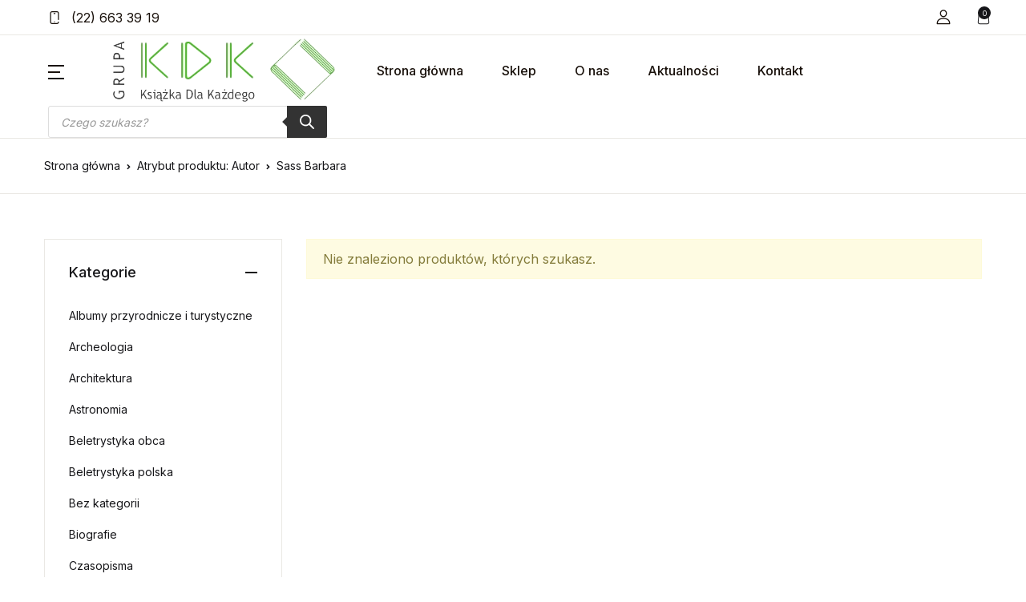

--- FILE ---
content_type: text/html; charset=UTF-8
request_url: https://conrada11.pl/autor/sass-barbara/
body_size: 32765
content:
<!doctype html>
<html lang="pl-PL">
<head>
<meta charset="UTF-8">
<meta name="viewport" content="width=device-width, initial-scale=1, maximum-scale=2.0">
<link rel="profile" href="https://gmpg.org/xfn/11">

<title>Sass Barbara &#8211; Conrada 11</title>
<meta name='robots' content='max-image-preview:large' />
<link rel='dns-prefetch' href='//fonts.googleapis.com' />
<link rel="alternate" type="application/rss+xml" title="Conrada 11 &raquo; Kanał z wpisami" href="https://conrada11.pl/feed/" />
<link rel="alternate" type="application/rss+xml" title="Conrada 11 &raquo; Kanał z komentarzami" href="https://conrada11.pl/comments/feed/" />
<link rel="alternate" type="application/rss+xml" title="Kanał Conrada 11 &raquo; Sass Barbara Autor" href="https://conrada11.pl/autor/sass-barbara/feed/" />
<style id='wp-img-auto-sizes-contain-inline-css'>
img:is([sizes=auto i],[sizes^="auto," i]){contain-intrinsic-size:3000px 1500px}
/*# sourceURL=wp-img-auto-sizes-contain-inline-css */
</style>
<style id='wp-emoji-styles-inline-css'>

	img.wp-smiley, img.emoji {
		display: inline !important;
		border: none !important;
		box-shadow: none !important;
		height: 1em !important;
		width: 1em !important;
		margin: 0 0.07em !important;
		vertical-align: -0.1em !important;
		background: none !important;
		padding: 0 !important;
	}
/*# sourceURL=wp-emoji-styles-inline-css */
</style>
<style id='wp-block-library-inline-css'>
:root{--wp-block-synced-color:#7a00df;--wp-block-synced-color--rgb:122,0,223;--wp-bound-block-color:var(--wp-block-synced-color);--wp-editor-canvas-background:#ddd;--wp-admin-theme-color:#007cba;--wp-admin-theme-color--rgb:0,124,186;--wp-admin-theme-color-darker-10:#006ba1;--wp-admin-theme-color-darker-10--rgb:0,107,160.5;--wp-admin-theme-color-darker-20:#005a87;--wp-admin-theme-color-darker-20--rgb:0,90,135;--wp-admin-border-width-focus:2px}@media (min-resolution:192dpi){:root{--wp-admin-border-width-focus:1.5px}}.wp-element-button{cursor:pointer}:root .has-very-light-gray-background-color{background-color:#eee}:root .has-very-dark-gray-background-color{background-color:#313131}:root .has-very-light-gray-color{color:#eee}:root .has-very-dark-gray-color{color:#313131}:root .has-vivid-green-cyan-to-vivid-cyan-blue-gradient-background{background:linear-gradient(135deg,#00d084,#0693e3)}:root .has-purple-crush-gradient-background{background:linear-gradient(135deg,#34e2e4,#4721fb 50%,#ab1dfe)}:root .has-hazy-dawn-gradient-background{background:linear-gradient(135deg,#faaca8,#dad0ec)}:root .has-subdued-olive-gradient-background{background:linear-gradient(135deg,#fafae1,#67a671)}:root .has-atomic-cream-gradient-background{background:linear-gradient(135deg,#fdd79a,#004a59)}:root .has-nightshade-gradient-background{background:linear-gradient(135deg,#330968,#31cdcf)}:root .has-midnight-gradient-background{background:linear-gradient(135deg,#020381,#2874fc)}:root{--wp--preset--font-size--normal:16px;--wp--preset--font-size--huge:42px}.has-regular-font-size{font-size:1em}.has-larger-font-size{font-size:2.625em}.has-normal-font-size{font-size:var(--wp--preset--font-size--normal)}.has-huge-font-size{font-size:var(--wp--preset--font-size--huge)}.has-text-align-center{text-align:center}.has-text-align-left{text-align:left}.has-text-align-right{text-align:right}.has-fit-text{white-space:nowrap!important}#end-resizable-editor-section{display:none}.aligncenter{clear:both}.items-justified-left{justify-content:flex-start}.items-justified-center{justify-content:center}.items-justified-right{justify-content:flex-end}.items-justified-space-between{justify-content:space-between}.screen-reader-text{border:0;clip-path:inset(50%);height:1px;margin:-1px;overflow:hidden;padding:0;position:absolute;width:1px;word-wrap:normal!important}.screen-reader-text:focus{background-color:#ddd;clip-path:none;color:#444;display:block;font-size:1em;height:auto;left:5px;line-height:normal;padding:15px 23px 14px;text-decoration:none;top:5px;width:auto;z-index:100000}html :where(.has-border-color){border-style:solid}html :where([style*=border-top-color]){border-top-style:solid}html :where([style*=border-right-color]){border-right-style:solid}html :where([style*=border-bottom-color]){border-bottom-style:solid}html :where([style*=border-left-color]){border-left-style:solid}html :where([style*=border-width]){border-style:solid}html :where([style*=border-top-width]){border-top-style:solid}html :where([style*=border-right-width]){border-right-style:solid}html :where([style*=border-bottom-width]){border-bottom-style:solid}html :where([style*=border-left-width]){border-left-style:solid}html :where(img[class*=wp-image-]){height:auto;max-width:100%}:where(figure){margin:0 0 1em}html :where(.is-position-sticky){--wp-admin--admin-bar--position-offset:var(--wp-admin--admin-bar--height,0px)}@media screen and (max-width:600px){html :where(.is-position-sticky){--wp-admin--admin-bar--position-offset:0px}}

/*# sourceURL=wp-block-library-inline-css */
</style><link rel='stylesheet' id='wc-blocks-style-css' href='https://conrada11.pl/wp-content/plugins/woocommerce/assets/client/blocks/wc-blocks.css?ver=wc-9.7.2' media='all' />
<style id='global-styles-inline-css'>
:root{--wp--preset--aspect-ratio--square: 1;--wp--preset--aspect-ratio--4-3: 4/3;--wp--preset--aspect-ratio--3-4: 3/4;--wp--preset--aspect-ratio--3-2: 3/2;--wp--preset--aspect-ratio--2-3: 2/3;--wp--preset--aspect-ratio--16-9: 16/9;--wp--preset--aspect-ratio--9-16: 9/16;--wp--preset--color--black: #000000;--wp--preset--color--cyan-bluish-gray: #abb8c3;--wp--preset--color--white: #ffffff;--wp--preset--color--pale-pink: #f78da7;--wp--preset--color--vivid-red: #cf2e2e;--wp--preset--color--luminous-vivid-orange: #ff6900;--wp--preset--color--luminous-vivid-amber: #fcb900;--wp--preset--color--light-green-cyan: #7bdcb5;--wp--preset--color--vivid-green-cyan: #00d084;--wp--preset--color--pale-cyan-blue: #8ed1fc;--wp--preset--color--vivid-cyan-blue: #0693e3;--wp--preset--color--vivid-purple: #9b51e0;--wp--preset--color--primary: #f75454;--wp--preset--color--secondary: #161619;--wp--preset--color--primary-green: #88cf00;--wp--preset--color--primary-yellow: #fced70;--wp--preset--color--info: #17a2b8;--wp--preset--color--yellow-darker: #ffbd00;--wp--preset--color--bg-gray-200: #fff6f6;--wp--preset--color--primary-home-v-3: #041e42;--wp--preset--color--primary-indigo: #a200fc;--wp--preset--color--bg-white: #ffffff;--wp--preset--color--tangerine: #f79400;--wp--preset--color--tangerine-light: #faf4eb;--wp--preset--color--chili: #f01000;--wp--preset--color--chili-light: #f4e6e5;--wp--preset--color--carolina: #00cdef;--wp--preset--color--carolina-light: #e6f2f4;--wp--preset--color--punch: #ff8e8e;--wp--preset--color--bg-dark-1: #2d3942;--wp--preset--gradient--vivid-cyan-blue-to-vivid-purple: linear-gradient(135deg,rgb(6,147,227) 0%,rgb(155,81,224) 100%);--wp--preset--gradient--light-green-cyan-to-vivid-green-cyan: linear-gradient(135deg,rgb(122,220,180) 0%,rgb(0,208,130) 100%);--wp--preset--gradient--luminous-vivid-amber-to-luminous-vivid-orange: linear-gradient(135deg,rgb(252,185,0) 0%,rgb(255,105,0) 100%);--wp--preset--gradient--luminous-vivid-orange-to-vivid-red: linear-gradient(135deg,rgb(255,105,0) 0%,rgb(207,46,46) 100%);--wp--preset--gradient--very-light-gray-to-cyan-bluish-gray: linear-gradient(135deg,rgb(238,238,238) 0%,rgb(169,184,195) 100%);--wp--preset--gradient--cool-to-warm-spectrum: linear-gradient(135deg,rgb(74,234,220) 0%,rgb(151,120,209) 20%,rgb(207,42,186) 40%,rgb(238,44,130) 60%,rgb(251,105,98) 80%,rgb(254,248,76) 100%);--wp--preset--gradient--blush-light-purple: linear-gradient(135deg,rgb(255,206,236) 0%,rgb(152,150,240) 100%);--wp--preset--gradient--blush-bordeaux: linear-gradient(135deg,rgb(254,205,165) 0%,rgb(254,45,45) 50%,rgb(107,0,62) 100%);--wp--preset--gradient--luminous-dusk: linear-gradient(135deg,rgb(255,203,112) 0%,rgb(199,81,192) 50%,rgb(65,88,208) 100%);--wp--preset--gradient--pale-ocean: linear-gradient(135deg,rgb(255,245,203) 0%,rgb(182,227,212) 50%,rgb(51,167,181) 100%);--wp--preset--gradient--electric-grass: linear-gradient(135deg,rgb(202,248,128) 0%,rgb(113,206,126) 100%);--wp--preset--gradient--midnight: linear-gradient(135deg,rgb(2,3,129) 0%,rgb(40,116,252) 100%);--wp--preset--font-size--small: 13px;--wp--preset--font-size--medium: 20px;--wp--preset--font-size--large: 36px;--wp--preset--font-size--x-large: 42px;--wp--preset--font-family--inter: "Inter", sans-serif;--wp--preset--font-family--cardo: Cardo;--wp--preset--spacing--20: 0.44rem;--wp--preset--spacing--30: 0.67rem;--wp--preset--spacing--40: 1rem;--wp--preset--spacing--50: 1.5rem;--wp--preset--spacing--60: 2.25rem;--wp--preset--spacing--70: 3.38rem;--wp--preset--spacing--80: 5.06rem;--wp--preset--shadow--natural: 6px 6px 9px rgba(0, 0, 0, 0.2);--wp--preset--shadow--deep: 12px 12px 50px rgba(0, 0, 0, 0.4);--wp--preset--shadow--sharp: 6px 6px 0px rgba(0, 0, 0, 0.2);--wp--preset--shadow--outlined: 6px 6px 0px -3px rgb(255, 255, 255), 6px 6px rgb(0, 0, 0);--wp--preset--shadow--crisp: 6px 6px 0px rgb(0, 0, 0);}:where(.is-layout-flex){gap: 0.5em;}:where(.is-layout-grid){gap: 0.5em;}body .is-layout-flex{display: flex;}.is-layout-flex{flex-wrap: wrap;align-items: center;}.is-layout-flex > :is(*, div){margin: 0;}body .is-layout-grid{display: grid;}.is-layout-grid > :is(*, div){margin: 0;}:where(.wp-block-columns.is-layout-flex){gap: 2em;}:where(.wp-block-columns.is-layout-grid){gap: 2em;}:where(.wp-block-post-template.is-layout-flex){gap: 1.25em;}:where(.wp-block-post-template.is-layout-grid){gap: 1.25em;}.has-black-color{color: var(--wp--preset--color--black) !important;}.has-cyan-bluish-gray-color{color: var(--wp--preset--color--cyan-bluish-gray) !important;}.has-white-color{color: var(--wp--preset--color--white) !important;}.has-pale-pink-color{color: var(--wp--preset--color--pale-pink) !important;}.has-vivid-red-color{color: var(--wp--preset--color--vivid-red) !important;}.has-luminous-vivid-orange-color{color: var(--wp--preset--color--luminous-vivid-orange) !important;}.has-luminous-vivid-amber-color{color: var(--wp--preset--color--luminous-vivid-amber) !important;}.has-light-green-cyan-color{color: var(--wp--preset--color--light-green-cyan) !important;}.has-vivid-green-cyan-color{color: var(--wp--preset--color--vivid-green-cyan) !important;}.has-pale-cyan-blue-color{color: var(--wp--preset--color--pale-cyan-blue) !important;}.has-vivid-cyan-blue-color{color: var(--wp--preset--color--vivid-cyan-blue) !important;}.has-vivid-purple-color{color: var(--wp--preset--color--vivid-purple) !important;}.has-black-background-color{background-color: var(--wp--preset--color--black) !important;}.has-cyan-bluish-gray-background-color{background-color: var(--wp--preset--color--cyan-bluish-gray) !important;}.has-white-background-color{background-color: var(--wp--preset--color--white) !important;}.has-pale-pink-background-color{background-color: var(--wp--preset--color--pale-pink) !important;}.has-vivid-red-background-color{background-color: var(--wp--preset--color--vivid-red) !important;}.has-luminous-vivid-orange-background-color{background-color: var(--wp--preset--color--luminous-vivid-orange) !important;}.has-luminous-vivid-amber-background-color{background-color: var(--wp--preset--color--luminous-vivid-amber) !important;}.has-light-green-cyan-background-color{background-color: var(--wp--preset--color--light-green-cyan) !important;}.has-vivid-green-cyan-background-color{background-color: var(--wp--preset--color--vivid-green-cyan) !important;}.has-pale-cyan-blue-background-color{background-color: var(--wp--preset--color--pale-cyan-blue) !important;}.has-vivid-cyan-blue-background-color{background-color: var(--wp--preset--color--vivid-cyan-blue) !important;}.has-vivid-purple-background-color{background-color: var(--wp--preset--color--vivid-purple) !important;}.has-black-border-color{border-color: var(--wp--preset--color--black) !important;}.has-cyan-bluish-gray-border-color{border-color: var(--wp--preset--color--cyan-bluish-gray) !important;}.has-white-border-color{border-color: var(--wp--preset--color--white) !important;}.has-pale-pink-border-color{border-color: var(--wp--preset--color--pale-pink) !important;}.has-vivid-red-border-color{border-color: var(--wp--preset--color--vivid-red) !important;}.has-luminous-vivid-orange-border-color{border-color: var(--wp--preset--color--luminous-vivid-orange) !important;}.has-luminous-vivid-amber-border-color{border-color: var(--wp--preset--color--luminous-vivid-amber) !important;}.has-light-green-cyan-border-color{border-color: var(--wp--preset--color--light-green-cyan) !important;}.has-vivid-green-cyan-border-color{border-color: var(--wp--preset--color--vivid-green-cyan) !important;}.has-pale-cyan-blue-border-color{border-color: var(--wp--preset--color--pale-cyan-blue) !important;}.has-vivid-cyan-blue-border-color{border-color: var(--wp--preset--color--vivid-cyan-blue) !important;}.has-vivid-purple-border-color{border-color: var(--wp--preset--color--vivid-purple) !important;}.has-vivid-cyan-blue-to-vivid-purple-gradient-background{background: var(--wp--preset--gradient--vivid-cyan-blue-to-vivid-purple) !important;}.has-light-green-cyan-to-vivid-green-cyan-gradient-background{background: var(--wp--preset--gradient--light-green-cyan-to-vivid-green-cyan) !important;}.has-luminous-vivid-amber-to-luminous-vivid-orange-gradient-background{background: var(--wp--preset--gradient--luminous-vivid-amber-to-luminous-vivid-orange) !important;}.has-luminous-vivid-orange-to-vivid-red-gradient-background{background: var(--wp--preset--gradient--luminous-vivid-orange-to-vivid-red) !important;}.has-very-light-gray-to-cyan-bluish-gray-gradient-background{background: var(--wp--preset--gradient--very-light-gray-to-cyan-bluish-gray) !important;}.has-cool-to-warm-spectrum-gradient-background{background: var(--wp--preset--gradient--cool-to-warm-spectrum) !important;}.has-blush-light-purple-gradient-background{background: var(--wp--preset--gradient--blush-light-purple) !important;}.has-blush-bordeaux-gradient-background{background: var(--wp--preset--gradient--blush-bordeaux) !important;}.has-luminous-dusk-gradient-background{background: var(--wp--preset--gradient--luminous-dusk) !important;}.has-pale-ocean-gradient-background{background: var(--wp--preset--gradient--pale-ocean) !important;}.has-electric-grass-gradient-background{background: var(--wp--preset--gradient--electric-grass) !important;}.has-midnight-gradient-background{background: var(--wp--preset--gradient--midnight) !important;}.has-small-font-size{font-size: var(--wp--preset--font-size--small) !important;}.has-medium-font-size{font-size: var(--wp--preset--font-size--medium) !important;}.has-large-font-size{font-size: var(--wp--preset--font-size--large) !important;}.has-x-large-font-size{font-size: var(--wp--preset--font-size--x-large) !important;}
/*# sourceURL=global-styles-inline-css */
</style>

<style id='classic-theme-styles-inline-css'>
/*! This file is auto-generated */
.wp-block-button__link{color:#fff;background-color:#32373c;border-radius:9999px;box-shadow:none;text-decoration:none;padding:calc(.667em + 2px) calc(1.333em + 2px);font-size:1.125em}.wp-block-file__button{background:#32373c;color:#fff;text-decoration:none}
/*# sourceURL=/wp-includes/css/classic-themes.min.css */
</style>
<link rel='stylesheet' id='bwgb-style-css-css' href='https://conrada11.pl/wp-content/plugins/bookwormgb/dist/frontend_blocks.css?ver=1.2.5' media='all' />
<style id='bwgb-style-css-inline-css'>
:root {
			--content-width: 980px;
		}
/*# sourceURL=bwgb-style-css-inline-css */
</style>
<style id='woocommerce-inline-inline-css'>
.woocommerce form .form-row .required { visibility: visible; }
/*# sourceURL=woocommerce-inline-inline-css */
</style>
<link rel='stylesheet' id='brands-styles-css' href='https://conrada11.pl/wp-content/plugins/woocommerce/assets/css/brands.css?ver=9.7.2' media='all' />
<link rel='stylesheet' id='dgwt-wcas-style-css' href='https://conrada11.pl/wp-content/plugins/ajax-search-for-woocommerce-premium/assets/css/style.min.css?ver=1.26.1' media='all' />
<link rel='stylesheet' id='fontawesome-css' href='https://conrada11.pl/wp-content/themes/bookworm/assets/vendor/font-awesome/css/fontawesome-all.min.css?ver=1.1.9' media='all' />
<link rel='stylesheet' id='flaticon-css' href='https://conrada11.pl/wp-content/themes/bookworm/assets/vendor/flaticon/font/flaticon.css?ver=1.1.9' media='all' />
<link rel='stylesheet' id='animate-css' href='https://conrada11.pl/wp-content/themes/bookworm/assets/vendor/animate.css/animate.css?ver=1.1.9' media='all' />
<link rel='stylesheet' id='bootstrap-select-css' href='https://conrada11.pl/wp-content/themes/bookworm/assets/vendor/bootstrap-select/dist/css/bootstrap-select.min.css?ver=1.1.9' media='all' />
<link rel='stylesheet' id='slick-css' href='https://conrada11.pl/wp-content/themes/bookworm/assets/vendor/slick-carousel/slick/slick.css?ver=1.1.9' media='all' />
<link rel='stylesheet' id='m-custom-scrollbar-css' href='https://conrada11.pl/wp-content/themes/bookworm/assets/vendor/malihu-custom-scrollbar-plugin/jquery.mCustomScrollbar.css?ver=1.1.9' media='all' />
<link rel='stylesheet' id='fancybox-css' href='https://conrada11.pl/wp-content/themes/bookworm/assets/vendor/fancybox/jquery.fancybox.css?ver=1.1.9' media='all' />
<link rel='stylesheet' id='cubeportfolio-css' href='https://conrada11.pl/wp-content/themes/bookworm/assets/vendor/cubeportfolio/css/cubeportfolio.min.css?ver=1.1.9' media='all' />
<link rel='stylesheet' id='bookworm-icons-css' href='https://conrada11.pl/wp-content/themes/bookworm/assets/css/bookworm-icons.css?ver=1.1.9' media='screen' />
<link rel='stylesheet' id='bookworm-style-css' href='https://conrada11.pl/wp-content/themes/bookworm/style.css?ver=1.1.9' media='all' />
<link rel='stylesheet' id='bookworm-color-css' href='https://conrada11.pl/wp-content/themes/bookworm/assets/css/colors/red.css?ver=1.1.9' media='all' />
<link rel='stylesheet' id='bookworm-fonts-css' href='https://fonts.googleapis.com/css2?family=Inter%3Awght%40400%3B500%3B700&#038;display=swap&#038;ver=1.1.9' media='all' />
<link rel='stylesheet' id='bookworm-child-style-css' href='https://conrada11.pl/wp-content/themes/bookworm-child/style.css?ver=1.0' media='all' />
<script src="https://conrada11.pl/wp-includes/js/dist/vendor/react.min.js?ver=18.3.1.1" id="react-js"></script>
<script src="https://conrada11.pl/wp-includes/js/dist/vendor/react-dom.min.js?ver=18.3.1.1" id="react-dom-js"></script>
<script src="https://conrada11.pl/wp-includes/js/dist/escape-html.min.js?ver=6561a406d2d232a6fbd2" id="wp-escape-html-js"></script>
<script src="https://conrada11.pl/wp-includes/js/dist/element.min.js?ver=6a582b0c827fa25df3dd" id="wp-element-js"></script>
<script src="https://conrada11.pl/wp-includes/js/jquery/jquery.min.js?ver=3.7.1" id="jquery-core-js"></script>
<script src="https://conrada11.pl/wp-includes/js/jquery/jquery-migrate.min.js?ver=3.4.1" id="jquery-migrate-js"></script>
<script src="https://conrada11.pl/wp-content/themes/bookworm/assets/vendor/slick-carousel/slick/slick.min.js?ver=1.1.9" id="slick-js"></script>
<script src="https://conrada11.pl/wp-content/themes/bookworm/assets/vendor/popper.js/dist/umd/popper.min.js?ver=1.1.9" id="popper-js"></script>
<script src="https://conrada11.pl/wp-content/themes/bookworm/assets/vendor/bootstrap/bootstrap.min.js?ver=1.1.9" id="bootstrap-js"></script>
<script src="https://conrada11.pl/wp-content/themes/bookworm/assets/js/hs.core.js?ver=1.1.9" id="hs-core-js"></script>
<script src="https://conrada11.pl/wp-content/themes/bookworm/assets/js/components/hs.slick-carousel.js?ver=1.1.9" id="hs-slick-carousel-js"></script>
<script src="https://conrada11.pl/wp-content/themes/bookworm/assets/vendor/jquery.countdown.min.js?ver=1.1.9" id="jquery-countdown-js"></script>
<script src="https://conrada11.pl/wp-content/themes/bookworm/assets/js/components/hs.countdown.js?ver=1.1.9" id="hs-countdown-js"></script>
<script src="https://conrada11.pl/wp-includes/js/dist/vendor/lodash.min.js?ver=4.17.21" id="lodash-js"></script>
<script id="lodash-js-after">
window.lodash = _.noConflict();
//# sourceURL=lodash-js-after
</script>
<script id="bwgb-block-frontend-js-js-extra">
var bookwormgb = {"ajaxUrl":"https://conrada11.pl/wp-admin/admin-ajax.php","srcUrl":"https://conrada11.pl/wp-content/plugins/bookwormgb","contentWidth":"980","i18n":"bookwormgb","disabledBlocks":[],"nonce":"478a620593","devMode":"","cdnUrl":"https://d3gt1urn7320t9.cloudfront.net","wpRegisteredSidebars":"{\"sidebar-shop\":{\"name\":\"Pasek boczny sklepu\",\"id\":\"sidebar-shop\",\"description\":\"\",\"class\":\"\",\"before_widget\":\"\u003Cdiv id=\\\"%1$s\\\" class=\\\"widget border p-4d875 %2$s\\\"\u003E\",\"after_widget\":\"\u003C\\/div\u003E\",\"before_title\":\"\u003Cdiv class=\\\"widget-head\\\"\u003E\u003Ch3 class=\\\"widget-title font-weight-medium font-size-3 mb-4\\\"\u003E\",\"after_title\":\"\u003C\\/h3\u003E\u003C\\/div\u003E\",\"before_sidebar\":\"\",\"after_sidebar\":\"\",\"show_in_rest\":false},\"sidebar-single\":{\"name\":\"Pojedynczy pasek boczny\",\"id\":\"sidebar-single\",\"description\":\"\",\"class\":\"\",\"before_widget\":\"\u003Cdiv id=\\\"%1$s\\\" class=\\\"widget p-4d875 border mb-5 %2$s\\\"\u003E\",\"after_widget\":\"\u003C\\/div\u003E\",\"before_title\":\"\u003Ch3 class=\\\"widget-title font-weight-medium font-size-3\\\"\u003E\",\"after_title\":\"\u003C\\/h3\u003E\",\"before_sidebar\":\"\",\"after_sidebar\":\"\",\"show_in_rest\":false},\"blog-sidebar\":{\"name\":\"Pasek boczny bloga\",\"id\":\"blog-sidebar\",\"description\":\"\",\"class\":\"\",\"before_widget\":\"\u003Cdiv id=\\\"%1$s\\\" class=\\\"widget border p-4d875 %2$s\\\"\u003E\",\"after_widget\":\"\u003C\\/div\u003E\",\"before_title\":\"\u003Cdiv class=\\\"widget-head\\\"\u003E\u003Ch3 class=\\\"widget-title font-weight-medium font-size-3 mb-4\\\"\u003E\",\"after_title\":\"\u003C\\/h3\u003E\u003C\\/div\u003E\",\"before_sidebar\":\"\",\"after_sidebar\":\"\",\"show_in_rest\":false},\"footer-1\":{\"name\":\"Kolumna stopki 1\",\"id\":\"footer-1\",\"description\":\"Wid\\u017cety dodane tutaj pojawi\\u0105 si\\u0119 w kolumnie 1 stopki.\",\"class\":\"\",\"before_widget\":\"\u003Cdiv id=\\\"%1$s\\\" class=\\\"widget %2$s mb-6 mb-lg-8\\\"\u003E\",\"after_widget\":\"\u003C\\/div\u003E\",\"before_title\":\"\u003Ch4 class=\\\"widget-title font-size-3 font-weight-medium mb-2 mb-xl-5 pb-xl-1\\\"\u003E\",\"after_title\":\"\u003C\\/h4\u003E\",\"before_sidebar\":\"\",\"after_sidebar\":\"\",\"show_in_rest\":false},\"footer-2\":{\"name\":\"Kolumna stopki 2\",\"id\":\"footer-2\",\"description\":\"Wid\\u017cety dodane tutaj pojawi\\u0105 si\\u0119 w kolumnie 2 stopki.\",\"class\":\"\",\"before_widget\":\"\u003Cdiv id=\\\"%1$s\\\" class=\\\"widget %2$s mb-6 mb-lg-8\\\"\u003E\",\"after_widget\":\"\u003C\\/div\u003E\",\"before_title\":\"\u003Ch4 class=\\\"widget-title font-size-3 font-weight-medium mb-2 mb-xl-5 pb-xl-1\\\"\u003E\",\"after_title\":\"\u003C\\/h4\u003E\",\"before_sidebar\":\"\",\"after_sidebar\":\"\",\"show_in_rest\":false},\"footer-3\":{\"name\":\"Kolumna stopki 3\",\"id\":\"footer-3\",\"description\":\"Wid\\u017cety dodane tutaj pojawi\\u0105 si\\u0119 w kolumnie 3 stopki.\",\"class\":\"\",\"before_widget\":\"\u003Cdiv id=\\\"%1$s\\\" class=\\\"widget %2$s mb-6 mb-lg-8\\\"\u003E\",\"after_widget\":\"\u003C\\/div\u003E\",\"before_title\":\"\u003Ch4 class=\\\"widget-title font-size-3 font-weight-medium mb-2 mb-xl-5 pb-xl-1\\\"\u003E\",\"after_title\":\"\u003C\\/h4\u003E\",\"before_sidebar\":\"\",\"after_sidebar\":\"\",\"show_in_rest\":false},\"footer-4\":{\"name\":\"Kolumna stopki 4\",\"id\":\"footer-4\",\"description\":\"Wid\\u017cety dodane tutaj pojawi\\u0105 si\\u0119 w kolumnie 4 stopki.\",\"class\":\"\",\"before_widget\":\"\u003Cdiv id=\\\"%1$s\\\" class=\\\"widget %2$s mb-6 mb-lg-8\\\"\u003E\",\"after_widget\":\"\u003C\\/div\u003E\",\"before_title\":\"\u003Ch4 class=\\\"widget-title font-size-3 font-weight-medium mb-2 mb-xl-5 pb-xl-1\\\"\u003E\",\"after_title\":\"\u003C\\/h4\u003E\",\"before_sidebar\":\"\",\"after_sidebar\":\"\",\"show_in_rest\":false},\"footer-5\":{\"name\":\"Kolumna stopki 5\",\"id\":\"footer-5\",\"description\":\"Wid\\u017cety dodane tutaj pojawi\\u0105 si\\u0119 w kolumnie 5 stopki. Ten obszar wid\\u017cet\\u00f3w jest dost\\u0119pny tylko w Footer v2\",\"class\":\"\",\"before_widget\":\"\u003Cdiv id=\\\"%1$s\\\" class=\\\"widget %2$s mb-6 mb-lg-8\\\"\u003E\",\"after_widget\":\"\u003C\\/div\u003E\",\"before_title\":\"\u003Ch4 class=\\\"widget-title font-size-3 font-weight-medium mb-2 mb-xl-5 pb-xl-1\\\"\u003E\",\"after_title\":\"\u003C\\/h4\u003E\",\"before_sidebar\":\"\",\"after_sidebar\":\"\",\"show_in_rest\":false}}","locale":"pl_PL","paletteColor":[[{"name":"Podstawowy","slug":"primary","color":"#f75454"},{"name":"Drugorz\u0119dny","slug":"secondary","color":"#161619"},{"name":"Podstawowy zielony","slug":"primary-green","color":"#88cf00"},{"name":"\u017b\u00f3\u0142ty podstawowy","slug":"primary-yellow","color":"#fced70"},{"name":"Info","slug":"info","color":"#17a2b8"},{"name":"\u017b\u00f3\u0142ty ciemniejszy","slug":"yellow-darker","color":"#ffbd00"},{"name":"Bg Gray 200","slug":"bg-gray-200","color":"#fff6f6"},{"name":"Primary Home v3","slug":"primary-home-v3","color":"#041e42"},{"name":"Podstawowy indygo","slug":"primary-indigo","color":"#a200fc"},{"name":"Bia\u0142y","slug":"bg-white","color":"#ffffff"},{"name":"Mandarynka","slug":"tangerine","color":"#f79400"},{"name":"Tangerine Light","slug":"tangerine-light","color":"#faf4eb"},{"name":"Chili","slug":"chili","color":"#f01000"},{"name":"Chili Light","slug":"chili-light","color":"#f4e6e5"},{"name":"Karolina","slug":"carolina","color":"#00cdef"},{"name":"Carolina Light","slug":"carolina-light","color":"#e6f2f4"},{"name":"Punch","slug":"punch","color":"#ff8e8e"},{"name":"Bg Dark 1","slug":"bg-dark-1","color":"#2d3942"},{"name":"Jasnor\u00f3\u017cowy","slug":"pale-pink","color":"#f78da7"}]],"primaryColor":"#2091e1","isYithCompareActive":"","isYithWcWlActive":"","isWoocommerceActive":"1","isRTL":""};
//# sourceURL=bwgb-block-frontend-js-js-extra
</script>
<script src="https://conrada11.pl/wp-content/plugins/bookwormgb/dist/frontend_blocks.js?ver=1.2.5" id="bwgb-block-frontend-js-js"></script>
<script src="https://conrada11.pl/wp-content/plugins/woocommerce/assets/js/jquery-blockui/jquery.blockUI.min.js?ver=2.7.0-wc.9.7.2" id="jquery-blockui-js" defer data-wp-strategy="defer"></script>
<script id="wc-add-to-cart-js-extra">
var wc_add_to_cart_params = {"ajax_url":"/wp-admin/admin-ajax.php","wc_ajax_url":"/?wc-ajax=%%endpoint%%","i18n_view_cart":"Zobacz koszyk","cart_url":"https://conrada11.pl/koszyk/","is_cart":"","cart_redirect_after_add":"no"};
//# sourceURL=wc-add-to-cart-js-extra
</script>
<script src="https://conrada11.pl/wp-content/plugins/woocommerce/assets/js/frontend/add-to-cart.min.js?ver=9.7.2" id="wc-add-to-cart-js" defer data-wp-strategy="defer"></script>
<script src="https://conrada11.pl/wp-content/plugins/woocommerce/assets/js/js-cookie/js.cookie.min.js?ver=2.1.4-wc.9.7.2" id="js-cookie-js" defer data-wp-strategy="defer"></script>
<script id="woocommerce-js-extra">
var woocommerce_params = {"ajax_url":"/wp-admin/admin-ajax.php","wc_ajax_url":"/?wc-ajax=%%endpoint%%","i18n_password_show":"Poka\u017c has\u0142o","i18n_password_hide":"Ukryj has\u0142o"};
//# sourceURL=woocommerce-js-extra
</script>
<script src="https://conrada11.pl/wp-content/plugins/woocommerce/assets/js/frontend/woocommerce.min.js?ver=9.7.2" id="woocommerce-js" defer data-wp-strategy="defer"></script>
<link rel="https://api.w.org/" href="https://conrada11.pl/wp-json/" /><link rel="EditURI" type="application/rsd+xml" title="RSD" href="https://conrada11.pl/xmlrpc.php?rsd" />
<meta name="generator" content="WordPress 6.9" />
<meta name="generator" content="WooCommerce 9.7.2" />
		<style>
			.dgwt-wcas-ico-magnifier,.dgwt-wcas-ico-magnifier-handler{max-width:20px}.dgwt-wcas-search-wrapp{max-width:600px}		</style>
			<noscript><style>.woocommerce-product-gallery{ opacity: 1 !important; }</style></noscript>
	<style class='wp-fonts-local'>
@font-face{font-family:Inter;font-style:normal;font-weight:300 900;font-display:fallback;src:url('https://conrada11.pl/wp-content/plugins/woocommerce/assets/fonts/Inter-VariableFont_slnt,wght.woff2') format('woff2');font-stretch:normal;}
@font-face{font-family:Cardo;font-style:normal;font-weight:400;font-display:fallback;src:url('https://conrada11.pl/wp-content/plugins/woocommerce/assets/fonts/cardo_normal_400.woff2') format('woff2');}
</style>
<link rel="icon" href="https://conrada11.pl/wp-content/uploads/2023/09/icons8-book-48.png" sizes="32x32" />
<link rel="icon" href="https://conrada11.pl/wp-content/uploads/2023/09/icons8-book-48.png" sizes="192x192" />
<link rel="apple-touch-icon" href="https://conrada11.pl/wp-content/uploads/2023/09/icons8-book-48.png" />
<meta name="msapplication-TileImage" content="https://conrada11.pl/wp-content/uploads/2023/09/icons8-book-48.png" />
		<style id="wp-custom-css">
			.site-footer .space-3, .space-top-3 {
    padding-top: 3rem !important;
}

@media (min-width: 992px) {
	.space-lg-3, .space-bottom-lg-3 {
			padding-bottom: 3rem !important;
	}
}

@media (min-width: 768px) {
	.w-r-100 {
			width: 30%;;
	}
}

.wp-block-columns.alignfull.are-vertically-aligned-center.has-background.is-layout-flex.wp-container-core-columns-layout-1.wp-block-columns-is-layout-flex {
    padding-top: 80px!important;
    padding-bottom: 80px!important;
	  margin-bottom: 50px!important;
	background-image: url(/wp-content/plugins/bookwormgb/dist/images/block-hero-carousel-1-pattern.cefc31e.jpg);
}

img.custom-logo.ls-is-cached.lazyloaded {
    width: 80%!important;
}

.row.footer-top-row .custom-logo {
    width: 50%!important;
	  margin-bottom: 20px!important;
}
		</style>
		</head>

<body class="archive tax-pa_autor term-sass-barbara term-1843 wp-custom-logo wp-theme-bookworm wp-child-theme-bookworm-child theme-bookworm woocommerce woocommerce-page woocommerce-no-js woocommerce-active left-sidebar bookworm-variations-radio-style-enabled">


<header id="site-header" class="site-header site-header__v1">
    <div class="topbar border-bottom">
            <div class="container-fluid px-2 px-md-5 px-xl-8d75">
                <div class="topbar__nav d-md-flex justify-content-between align-items-center">
                    <ul id="menu-topbar-left-v1" class="topbar__nav--left nav ml-md-n3 d-none d-md-flex"><li  id="topbar-left-menu-item-337" class="glph-icon mr-2 menu-item menu-item-type-custom menu-item-object-custom menu-item-337 nav-item nav-item"><a title="(22) 663 39 19" href="tel:(22)%20663%2039%2019" class=" nav-link link-black-100 h-100"><i class="flaticon-phone mr-2 glph-icon" aria-hidden="true"></i> (22) 663 39 19</a></li>
</ul>
                                            <div class="topbar__nav--right nav mr-md-n3">
                            <ul class="header-icons-links nav justify-content-end">                        <li class="nav-item">
                            <a id="sidebarNavToggler-my_account" href="javascript:;" role="button" aria-controls="registerLoginForm" aria-haspopup="true" aria-expanded="false" data-unfold-event="click" data-unfold-hide-on-scroll="false" data-unfold-target="#registerLoginForm" data-unfold-type="css-animation" data-unfold-overlay="{
                            &quot;className&quot;: &quot;u-sidebar-bg-overlay&quot;,
                            &quot;background&quot;: &quot;rgba(0, 0, 0, .7)&quot;,
                            &quot;animationSpeed&quot;: 500
                        }" data-unfold-animation-in="fadeInRight" data-unfold-animation-out="fadeOutRight" data-unfold-duration="500" class="nav-link link-black-100 font-size-3 px-3">
                                                                                                    <i class="flaticon-user font-size-3"></i>
                                                                                            </a>
                        </li>
                                                <li class="nav-item d-block">
                            <a id="sidebarNavToggler-my_cart" href="javascript:;" role="button" aria-controls="offcanvasCart" aria-haspopup="true" aria-expanded="false" data-unfold-event="click" data-unfold-hide-on-scroll="false" data-unfold-target="#offcanvasCart" data-unfold-type="css-animation" data-unfold-overlay="{
                            &quot;className&quot;: &quot;u-sidebar-bg-overlay&quot;,
                            &quot;background&quot;: &quot;rgba(0, 0, 0, .7)&quot;,
                            &quot;animationSpeed&quot;: 500
                        }" data-unfold-animation-in="fadeInRight" data-unfold-animation-out="fadeOutRight" data-unfold-duration="500" class="d-block nav-link text-dark pr-0 position-relative">
                                
                                    <span class="position-absolute width-16 height-16 rounded-circle d-flex align-items-center justify-content-center font-size-n9 text-white bg-dark right-0">
                                        <span class="cart-contents-count">
            0        
        </span>                                    </span>
                                                                                                    <i class="flaticon-icon-126515 font-size-3"></i>
                                                                                            </a>
                        </li>
                        </ul>                        </div>
                                   </div>
            </div>
        </div><div class="masthead border-bottom position-relative" style="margin-bottom: -1px;">
            <div class="container-fluid px-3 px-md-5 px-xl-8d75 py-2 py-md-0">
                <div class="d-flex align-items-center position-relative flex-wrap">
                    <div class="offcanvas-toggler mr-4 mr-lg-8">
                <a id="offcanvasNavToggler" href="javascript:;" role="button" class="cat-menu text-dark"
                    aria-controls="offcanvasNav"
                    aria-haspopup="true"
                    aria-expanded="false"
                    data-unfold-event="click"
                    data-unfold-hide-on-scroll="false"
                    data-unfold-target="#offcanvasNav"
                    data-unfold-type="css-animation"
                    data-unfold-overlay='{
                        "className": "u-sidebar-bg-overlay",
                        "background": "rgba(0, 0, 0, .7)",
                        "animationSpeed": 100
                    }'
                    data-unfold-animation-in='fadeInLeft'
                    data-unfold-animation-out='fadeOutLeft'
                    data-unfold-duration="100"
                >
                                            <svg width="20px" height="18px">
                            <path fill-rule="evenodd"  fill="rgb(25, 17, 11)" d="M-0.000,-0.000 L20.000,-0.000 L20.000,2.000 L-0.000,2.000 L-0.000,-0.000 Z"/>
                            <path fill-rule="evenodd"  fill="rgb(25, 17, 11)" d="M-0.000,8.000 L15.000,8.000 L15.000,10.000 L-0.000,10.000 L-0.000,8.000 Z"/>
                            <path fill-rule="evenodd"  fill="rgb(25, 17, 11)" d="M-0.000,16.000 L20.000,16.000 L20.000,18.000 L-0.000,18.000 L-0.000,16.000 Z"/>
                        </svg>
                                                        </a>
                                            </div><div class="site-branding pr-md-4">
            <a href="https://conrada11.pl/" class="custom-logo-link" rel="home"><img width="286" height="88" src="https://conrada11.pl/wp-content/uploads/2023/09/kdk-logo-removebg-preview.png" class="custom-logo" alt="Conrada 11" decoding="async" /></a>        </div><div class="site-navigation mr-auto d-none d-xl-block">
            <ul id="menu-primary-menu" class="nav"><li  id="menu-item-175" class="menu-item menu-item-type-post_type menu-item-object-page menu-item-home menu-item-175 nav-item"><a title="Strona główna" href="https://conrada11.pl/" class=" nav-link link-black-100 mx-4 px-0 py-5 font-weight-medium">Strona główna</a></li>
<li  id="menu-item-188" class="menu-item menu-item-type-post_type menu-item-object-page menu-item-188 nav-item"><a title="Sklep" href="https://conrada11.pl/sklep/" class=" nav-link link-black-100 mx-4 px-0 py-5 font-weight-medium">Sklep</a></li>
<li  id="menu-item-293" class="menu-item menu-item-type-post_type menu-item-object-page menu-item-293 nav-item"><a title="O nas" href="https://conrada11.pl/o-nas/" class=" nav-link link-black-100 mx-4 px-0 py-5 font-weight-medium">O nas</a></li>
<li  id="menu-item-152382" class="menu-item menu-item-type-taxonomy menu-item-object-category menu-item-152382 nav-item"><a title="Aktualności" href="https://conrada11.pl/kategoria-wpisu/aktualnosci/" class=" nav-link link-black-100 mx-4 px-0 py-5 font-weight-medium">Aktualności</a></li>
<li  id="menu-item-295" class="menu-item menu-item-type-post_type menu-item-object-page menu-item-295 nav-item"><a title="Kontakt" href="https://conrada11.pl/kontakt/" class=" nav-link link-black-100 mx-4 px-0 py-5 font-weight-medium">Kontakt</a></li>
</ul>        </div><div class="site-search ml-xl-0 ml-md-auto w-r-100">
            				<div  class="dgwt-wcas-search-wrapp dgwt-wcas-has-submit woocommerce dgwt-wcas-style-solaris js-dgwt-wcas-layout-classic dgwt-wcas-layout-classic js-dgwt-wcas-mobile-overlay-enabled">
		<form class="dgwt-wcas-search-form" role="search" action="https://conrada11.pl/" method="get">
		<div class="dgwt-wcas-sf-wrapp">
						<label class="screen-reader-text"
				   for="dgwt-wcas-search-input-1">Wyszukiwarka produktów</label>

			<input id="dgwt-wcas-search-input-1"
				   type="search"
				   class="dgwt-wcas-search-input"
				   name="s"
				   value=""
				   placeholder="Czego szukasz?"
				   autocomplete="off"
							/>
			<div class="dgwt-wcas-preloader"></div>

			<div class="dgwt-wcas-voice-search"></div>

							<button type="submit"
						aria-label="Szukaj"
						class="dgwt-wcas-search-submit">				<svg class="dgwt-wcas-ico-magnifier" xmlns="http://www.w3.org/2000/svg" width="18" height="18" viewBox="0 0 18 18">
					<path  d=" M 16.722523,17.901412 C 16.572585,17.825208 15.36088,16.670476 14.029846,15.33534 L 11.609782,12.907819 11.01926,13.29667 C 8.7613237,14.783493 5.6172703,14.768302 3.332423,13.259528 -0.07366363,11.010358 -1.0146502,6.5989684 1.1898146,3.2148776
						  1.5505179,2.6611594 2.4056498,1.7447266 2.9644271,1.3130497 3.4423015,0.94387379 4.3921825,0.48568469 5.1732652,0.2475835 5.886299,0.03022609 6.1341883,0 7.2037391,0 8.2732897,0 8.521179,0.03022609 9.234213,0.2475835 c 0.781083,0.23810119 1.730962,0.69629029 2.208837,1.0654662
						  0.532501,0.4113763 1.39922,1.3400096 1.760153,1.8858877 1.520655,2.2998531 1.599025,5.3023778 0.199549,7.6451086 -0.208076,0.348322 -0.393306,0.668209 -0.411622,0.710863 -0.01831,0.04265 1.065556,1.18264 2.408603,2.533307 1.343046,1.350666 2.486621,2.574792 2.541278,2.720279 0.282475,0.7519
						  -0.503089,1.456506 -1.218488,1.092917 z M 8.4027892,12.475062 C 9.434946,12.25579 10.131043,11.855461 10.99416,10.984753 11.554519,10.419467 11.842507,10.042366 12.062078,9.5863882 12.794223,8.0659672 12.793657,6.2652398 12.060578,4.756293 11.680383,3.9737304 10.453587,2.7178427
						  9.730569,2.3710306 8.6921295,1.8729196 8.3992147,1.807606 7.2037567,1.807606 6.0082984,1.807606 5.7153841,1.87292 4.6769446,2.3710306 3.9539263,2.7178427 2.7271301,3.9737304 2.3469352,4.756293 1.6138384,6.2652398 1.6132726,8.0659672 2.3454252,9.5863882 c 0.4167354,0.8654208 1.5978784,2.0575608
						  2.4443766,2.4671358 1.0971012,0.530827 2.3890403,0.681561 3.6130134,0.421538 z
					"/>
				</svg>
				</button>
			
			<input type="hidden" name="post_type" value="product"/>
			<input type="hidden" name="dgwt_wcas" value="1"/>

			
					</div>
	</form>
</div>
                    </div>                </div>
            </div>
        </div></header>
<aside id="offcanvasNav" class="u-sidebar u-sidebar__md u-sidebar--left" aria-labelledby="offcanvasNavToggler">
                <div class="u-sidebar__scroller js-scrollbar">
                    <div class="u-sidebar__container">
                        <div class="u-header-sidebar__footer-offset">
                            <div class="u-sidebar__body">
                                <div class="u-sidebar__content u-header-sidebar__content">
                                    <header class="border-bottom px-4 px-md-5 py-4 d-flex align-items-center justify-content-between">
                                        <h2 class="font-size-3 mb-0">MENU</h2>
                                        <div class="d-flex align-items-center">
                                            <button type="button" class="close ml-auto"
                                                aria-controls="offcanvasNav"
                                                aria-haspopup="true"
                                                aria-expanded="false"
                                                data-unfold-event="click"
                                                data-unfold-hide-on-scroll="false"
                                                data-unfold-target="#offcanvasNav"
                                                data-unfold-type="css-animation"
                                                data-unfold-animation-in='fadeInLeft'
                                                data-unfold-animation-out='fadeOutLeft'
                                                data-unfold-duration="500">
                                                <span aria-hidden="true"><i class="fas fa-times ml-2"></i></span>
                                            </button>
                                        </div>
                                    </header>
                                    <div class="border-bottom">
                                        <div class="zeynep pt-4"><div class="menu-offcanvas-menu-container"><ul id="menu-offcanvas-menu" class="menu"><li  id="menu-item-152250" class="menu-item menu-item-type-taxonomy menu-item-object-product_cat"><a title="Archeologia" href="https://conrada11.pl/kategoria-produktu/archeologia/">Archeologia</a></li>
<li  id="menu-item-152251" class="menu-item menu-item-type-taxonomy menu-item-object-product_cat"><a title="Architektura" href="https://conrada11.pl/kategoria-produktu/architektura/">Architektura</a></li>
<li  id="menu-item-152252" class="menu-item menu-item-type-taxonomy menu-item-object-product_cat"><a title="Ekonomia" href="https://conrada11.pl/kategoria-produktu/nauka/ekonomia/">Ekonomia</a></li>
<li  id="menu-item-152253" class="menu-item menu-item-type-taxonomy menu-item-object-product_cat"><a title="Fizyka" href="https://conrada11.pl/kategoria-produktu/nauka/fizyka/">Fizyka</a></li>
<li  id="menu-item-152248" class="menu-item menu-item-type-taxonomy menu-item-object-product_cat"><a title="Motoryzacja" href="https://conrada11.pl/kategoria-produktu/motoryzacja/">Motoryzacja</a></li>
<li  id="menu-item-152249" class="menu-item menu-item-type-taxonomy menu-item-object-product_cat"><a title="Malarstwo" href="https://conrada11.pl/kategoria-produktu/sztuka/malarstwo/">Malarstwo</a></li>
<li  id="menu-item-160620" class="menu-item menu-item-type-post_type menu-item-object-page"><a title="Konferencja Antykwariuszy" href="https://conrada11.pl/konferencja-antykwariuszy/">Konferencja Antykwariuszy</a></li>
<li  id="menu-item-160621" class="menu-item menu-item-type-post_type menu-item-object-page"><a title="Konferencja Antykwariuszy" href="https://conrada11.pl/konferencja-antykwariuszy/">Konferencja Antykwariuszy</a></li>
</ul></div>                                        </div>
                                    </div>
                                </div>
                            </div>
                        </div>
                    </div>
                </div>
            </aside>        <aside id="registerLoginForm" class="u-sidebar u-sidebar__lg" aria-labelledby="sidebarNavToggler-my_account">
            <div class="u-sidebar__scroller">
                <div class="u-sidebar__container">
                    <div class="u-header-sidebar__footer-offset">
                        <div class="d-flex align-items-center position-absolute top-0 right-0 z-index-2 mt-5 mr-md-6 mr-4">
                            <button type="button" class="close ml-auto"
                                aria-controls="registerLoginForm"
                                aria-haspopup="true"
                                aria-expanded="false"
                                data-unfold-event="click"
                                data-unfold-hide-on-scroll="false"
                                data-unfold-target="#registerLoginForm"
                                data-unfold-type="css-animation"
                                data-unfold-animation-in=''
                                data-unfold-animation-out=''
                                data-unfold-duration="500">
                                <span aria-hidden="true">Zamknij <i class="fas fa-times ml-2"></i></span>
                            </button>
                        </div>
                        <div class="js-scrollbar u-sidebar__body">
                            <div class="u-sidebar__content u-header-sidebar__content">
                                <div class="u-sidebar__content--inner u-header-sidebar__content--inner">
                                    <div id="login" data-target-group="idForm">
                                        <header class="border-bottom px-4 px-md-6 py-4">
                                            <h2 class="font-size-3 mb-0 d-flex align-items-center"><i class="flaticon-user mr-3 font-size-5"></i>Konto</h2>
                                        </header>
                                        <form class="woocommerce-form woocommerce-form-login login p-4 p-md-6" method="post">

    
    
    <div class="form-group mb-4">
        <div class="js-form-message js-focus-state">
            <label class="form-label" for="username">Nazwa użytkownika lub adres e-mail *</label>
            <input type="text" class="form-control rounded-0 height-4 px-4" name="username" id="username" autocomplete="username" aria-label="" required>
        </div>
    </div>

    <div class="form-group mb-4">
        <div class="js-form-message js-focus-state">
            <label class="form-label" for="password">Hasło *</label>
            <input type="password" class="form-control rounded-0 height-4 px-4" name="password" id="password" autocomplete="current-password" aria-label="" required>
        </div>
    </div>

    
    <div class="d-flex justify-content-between mb-5 align-items-center">
        <div class="js-form-message">
            <div class="woocommerce-form-login__rememberme custom-control custom-checkbox d-flex align-items-center text-muted">
                <input type="checkbox" class="custom-control-input" id="rememberme" name="rememberme" value="forever">
                <label class="custom-control-label" for="rememberme">
                    <span class="font-size-2 text-secondary-gray-700">
                        Zapamiętaj mnie                    </span>
                </label>
            </div>
        </div>

        <a class="lost_password js-animation-link text-dark font-size-2 t-d-u link-muted font-weight-medium" href="javascript:;"
        data-target="#forgotPassword"
        data-link-group="idForm"
        data-animation-in="fadeIn">
            Zapomniałeś hasła?        </a>
    </div>

    <div class="mb-4d75">
        <input type="hidden" name="redirect" value="https://conrada11.pl/moje-konto/" />
        <button type="submit" class="woocommerce-form-login__submit btn btn-block py-3 rounded-0 btn-dark" name="login" value="Zaloguj się">Zaloguj się</button>
    </div>

            <div class="mb-2">
            <a href="javascript:;" class="js-animation-link btn btn-block py-3 rounded-0 btn-outline-dark font-weight-medium"
            data-target="#signup"
            data-link-group="idForm"
            data-animation-in="fadeIn">
                Utwórz konto            </a>
        </div>
    
    
    <input type="hidden" id="woocommerce-login-nonce" name="woocommerce-login-nonce" value="4722436677" /><input type="hidden" name="_wp_http_referer" value="/autor/sass-barbara/" />
</form>
                                    </div>
                                                                            <div id="signup" style="display: none; opacity: 0;" data-target-group="idForm">
                                            <header class="border-bottom px-4 px-md-6 py-4">
                                                <h2 class="font-size-3 mb-0 d-flex align-items-center"><i class="flaticon-resume mr-3 font-size-5"></i>Utwórz konto</h2>
                                            </header>
                                            <form method="post" class="woocommerce-form woocommerce-form-register register p-4 p-md-6"  >

            
            
            <div class="form-group mb-4">
                <div class="js-form-message js-focus-state">
                    <label id="reg_emailLabel" class="form-label" for="reg_email1">E-mail *</label>
                    <input type="email" class="woocommerce-Input woocommerce-Input--text input-text form-control rounded-0 height-4 px-4" name="email" id="reg_email1" autocomplete="email" value="" aria-label="" aria-describedby="reg_emailLabel" required>
                </div>
            </div>

            
                <p class="font-size-sm text-muted">Hasło zostanie wysłane na Twój adres e-mail.</p>

            
            <wc-order-attribution-inputs></wc-order-attribution-inputs><div class="woocommerce-privacy-policy-text"><p>Dane osobowe użytkownika są wykorzystywane w celu ułatwienia korzystania z niniejszej witryny internetowej, uzyskania dostępu do konta użytkownika oraz w innych celach opisanych w <a href="https://conrada11.pl/polityka-plikow-cookies-eu/" class="woocommerce-privacy-policy-link" target="_blank">polityka prywatności</a>.</p>
</div>
            <div class="mb-3">
                <button type="submit" class="btn btn-block py-3 rounded-0 btn-dark" name="register" value="Zarejestruj się">Utwórz konto</button>
            </div>

            <div class="text-center mb-4">
                <span class="small text-muted">Masz już konto?</span>
                <a class="js-animation-link small" href="javascript:;"
                    data-target="#login"
                    data-link-group="idForm"
                    data-animation-in="fadeIn">
                    Zaloguj się                </a>
            </div>

            
            <input type="hidden" id="woocommerce-register-nonce" name="woocommerce-register-nonce" value="d227a4a162" /><input type="hidden" name="_wp_http_referer" value="/autor/sass-barbara/" />        </form>                                        </div>
                                                                        <div id="forgotPassword" style="display: none; opacity: 0;" data-target-group="idForm">
                                        <header class="border-bottom px-4 px-md-6 py-4">
                                            <h2 class="font-size-3 mb-0 d-flex align-items-center"><i class="flaticon-question mr-3 font-size-5"></i>Zapomniałeś hasła?</h2>
                                        </header>
                                        <form method="post" class="woocommerce-ResetPassword lost_reset_password p-4 p-md-6">

            <div class="form-group mb-4">
                <div class="js-form-message js-focus-state">
                    <label id="user_loginLabel" class="form-label" for="user_login">Nazwa użytkownika lub adres e-mail *</label>
                    <input type="text" class="form-control rounded-0 height-4 px-4" name="user_login" id="user_login" autocomplete="username" aria-label="" aria-describedby="user_loginLabel" required>
                </div>
            </div>

            
            <div class="mb-3">
                <input type="hidden" name="wc_reset_password" value="true" />
                <button type="submit" class="btn btn-block py-3 rounded-0 btn-dark" value="Odzyskaj hasło">Odzyskaj hasło</button>
            </div>

            <div class="text-center mb-4">
                <span class="small text-muted">Pamiętasz swoje hasło?</span>
                <a class="js-animation-link small" href="javascript:;"
                    data-target="#login"
                    data-link-group="idForm"
                    data-animation-in="fadeIn">Zaloguj się                </a>
            </div>

            <input type="hidden" id="woocommerce-lost-password-nonce" name="woocommerce-lost-password-nonce" value="99ba4f7551" /><input type="hidden" name="_wp_http_referer" value="/autor/sass-barbara/" />
        </form>                                    </div>
                                </div>
                            </div>
                        </div>
                    </div>
                </div>
            </div>
        </aside>
                <aside id="offcanvasCart" class="u-sidebar u-sidebar__xl" aria-labelledby="sidebarNavToggler-my_cart">
            <div class="u-sidebar__scroller js-scrollbar">
                <div class="u-sidebar__container">
                    <div class="u-header-sidebar__footer-offset">
                        <div class="d-flex align-items-center position-absolute top-0 right-0 z-index-2 mt-5 mr-md-6 mr-4">
                            <button type="button" class="close ml-auto"
                                aria-controls="offcanvasCart"
                                aria-haspopup="true"
                                aria-expanded="false"
                                data-unfold-event="click"
                                data-unfold-hide-on-scroll="false"
                                data-unfold-target="#offcanvasCart"
                                data-unfold-type="css-animation"
                                data-unfold-animation-in=''
                                data-unfold-animation-out=''
                                data-unfold-duration="500">
                                <span aria-hidden="true">
                                    Zamknij <i class="fas fa-times ml-2"></i>
                                </span>
                            </button>
                        </div>

                                <div class="u-sidebar__body">
                <div class="u-sidebar__content u-header-sidebar__content">
                    <header class="border-bottom px-4 px-md-6 py-4">
                        <h2 class="font-size-3 mb-0 d-flex align-items-center">
                            <i class="flaticon-icon-126515 mr-3 font-size-5"></i>
                            Twój koszyk (0)</h2>
                    </header>
                    <div class="widget woocommerce widget_shopping_cart">
                        


    <div class="woocommerce-mini-cart__empty-message pt-2 text-center">
        <img src="[data-uri]" width='40' class="d-inline-block mb-2" alt="Empty cart">
        <p class="text-muted font-size-sm mb-0">Koszyk jest pusty.</p>
    </div>


                    </div>
                </div>
            </div>                        
                    </div>
                </div>
            </div>
        </aside>
        
                    <div class="page-header border-bottom">
                        <div class="container">
                            <div class="d-md-flex justify-content-between align-items-center py-4">
                                <nav class="woocommerce-breadcrumb font-size-2"><a class="h-primary" href="https://conrada11.pl">Strona główna</a><span class="breadcrumb-separator mx-2"><i class="fas fa-angle-right"></i></span>Atrybut produktu: Autor<span class="breadcrumb-separator mx-2"><i class="fas fa-angle-right"></i></span>Sass Barbara</nav>                            </div>
                        </div>
                    </div>            <div class="site-content space-bottom-3 mt-8">
                <div class="container">
                
                
                                                    <div class="row">
                                                        <div id="primary" class="content-area order-2">
                                <main id="main" class="site-main" role="main"><header class="woocommerce-products-header">
	
	</header>
<div class="woocommerce-no-products-found">
	
    <div class="alert alert-warning rounded-0 woocommerce-info">
        Nie znaleziono produktów, których szukasz.    </div>
</div>

                                </main><!-- #main -->
                            </div><!-- #primary -->
                                                            
<div id="secondary" class="sidebar widget-area order-1" role="complementary">
    <div id="widgetAccordion">
        <div id="woocommerce_product_categories-1" class="widget border p-4d875 woocommerce widget_product_categories"><div class="widget-head" id="widgetHeading-woocommerce_product_categories-1"><a class="d-flex align-items-center justify-content-between text-dark" href="#" data-toggle="collapse" data-target="#widget-collapse-woocommerce_product_categories-1" aria-expanded="true" aria-controls="widget-collapse-woocommerce_product_categories-1"><h3 class="widget-title font-weight-medium font-size-3 mb-0">Kategorie</h3><svg class="mins" width="15px" height="2px"><path fill-rule="evenodd" fill="rgb(22, 22, 25)" d="M0.000,-0.000 L15.000,-0.000 L15.000,2.000 L0.000,2.000 L0.000,-0.000 Z"></path></svg><svg class="plus" width="15px" height="15px"><path fill-rule="evenodd" fill="rgb(22, 22, 25)" d="M15.000,8.000 L9.000,8.000 L9.000,15.000 L7.000,15.000 L7.000,8.000 L0.000,8.000 L0.000,6.000 L7.000,6.000 L7.000,-0.000 L9.000,-0.000 L9.000,6.000 L15.000,6.000 L15.000,8.000 Z"></path></svg></a></div><div id="widget-collapse-woocommerce_product_categories-1" class="mt-4 widget-content collapse show" aria-labelledby="widgetHeading-woocommerce_product_categories-1" ><ul class="product-categories"><li class="cat-item cat-item-71308"><a href="https://conrada11.pl/kategoria-produktu/albumy-przyrodnicze-i-turystyczne/">Albumy przyrodnicze i turystyczne</a></li>
<li class="cat-item cat-item-71309"><a href="https://conrada11.pl/kategoria-produktu/archeologia/">Archeologia</a></li>
<li class="cat-item cat-item-71310"><a href="https://conrada11.pl/kategoria-produktu/architektura/">Architektura</a></li>
<li class="cat-item cat-item-71311"><a href="https://conrada11.pl/kategoria-produktu/astronomia/">Astronomia</a></li>
<li class="cat-item cat-item-71313 cat-parent"><a href="https://conrada11.pl/kategoria-produktu/beletrystyka-obca/">Beletrystyka obca</a><ul class='children'>
<li class="cat-item cat-item-71372"><a href="https://conrada11.pl/kategoria-produktu/beletrystyka-obca/literatura-afrykanska/">Literatura afrykańska</a></li>
<li class="cat-item cat-item-71373"><a href="https://conrada11.pl/kategoria-produktu/beletrystyka-obca/literatura-anglosaska/">Literatura anglosaska</a></li>
<li class="cat-item cat-item-71374"><a href="https://conrada11.pl/kategoria-produktu/beletrystyka-obca/literatura-arabska/">Literatura arabska</a></li>
<li class="cat-item cat-item-71375"><a href="https://conrada11.pl/kategoria-produktu/beletrystyka-obca/literatura-austriacka/">Literatura austriacka</a></li>
<li class="cat-item cat-item-71376"><a href="https://conrada11.pl/kategoria-produktu/beletrystyka-obca/literatura-azjatycka/">Literatura azjatycka</a></li>
<li class="cat-item cat-item-71377"><a href="https://conrada11.pl/kategoria-produktu/beletrystyka-obca/literatura-balkanska/">Literatura bałkańska</a></li>
<li class="cat-item cat-item-71378"><a href="https://conrada11.pl/kategoria-produktu/beletrystyka-obca/literatura-beneluxu/">Literatura beneluxu</a></li>
<li class="cat-item cat-item-71379"><a href="https://conrada11.pl/kategoria-produktu/beletrystyka-obca/literatura-bialoruska/">Literatura białoruska</a></li>
<li class="cat-item cat-item-71380"><a href="https://conrada11.pl/kategoria-produktu/beletrystyka-obca/literatura-bulgarska/">Literatura bułgarska</a></li>
<li class="cat-item cat-item-71381"><a href="https://conrada11.pl/kategoria-produktu/beletrystyka-obca/literatura-czeska-i-slowacka/">Literatura czeska i słowacka</a></li>
<li class="cat-item cat-item-71382"><a href="https://conrada11.pl/kategoria-produktu/beletrystyka-obca/literatura-francuska/">Literatura francuska</a></li>
<li class="cat-item cat-item-71383"><a href="https://conrada11.pl/kategoria-produktu/beletrystyka-obca/literatura-grecka/">Literatura grecka</a></li>
<li class="cat-item cat-item-71384"><a href="https://conrada11.pl/kategoria-produktu/beletrystyka-obca/literatura-gruzinska/">Literatura gruzińska</a></li>
<li class="cat-item cat-item-71385"><a href="https://conrada11.pl/kategoria-produktu/beletrystyka-obca/literatura-hiszpanska-i-portugalska-iberyjska/">Literatura hiszpańska i portugalska (iberyjska)</a></li>
<li class="cat-item cat-item-71386"><a href="https://conrada11.pl/kategoria-produktu/beletrystyka-obca/literatura-iberoamerykanska/">Literatura iberoamerykańska</a></li>
<li class="cat-item cat-item-71387"><a href="https://conrada11.pl/kategoria-produktu/beletrystyka-obca/literatura-japonska/">Literatura japońska</a></li>
<li class="cat-item cat-item-71388"><a href="https://conrada11.pl/kategoria-produktu/beletrystyka-obca/literatura-krajow-nadbaltyckich/">Literatura krajów nadbałtyckich</a></li>
<li class="cat-item cat-item-71389"><a href="https://conrada11.pl/kategoria-produktu/beletrystyka-obca/literatura-niemiecka/">Literatura niemiecka</a></li>
<li class="cat-item cat-item-71390"><a href="https://conrada11.pl/kategoria-produktu/beletrystyka-obca/literatura-rosyjska/">Literatura rosyjska</a></li>
<li class="cat-item cat-item-71391"><a href="https://conrada11.pl/kategoria-produktu/beletrystyka-obca/literatura-rumunska-i-wegierska/">Literatura rumuńska i węgierska</a></li>
<li class="cat-item cat-item-71392"><a href="https://conrada11.pl/kategoria-produktu/beletrystyka-obca/literatura-skandynawska/">Literatura skandynawska</a></li>
<li class="cat-item cat-item-71393"><a href="https://conrada11.pl/kategoria-produktu/beletrystyka-obca/literatura-starozytna/">Literatura starożytna</a></li>
<li class="cat-item cat-item-71394"><a href="https://conrada11.pl/kategoria-produktu/beletrystyka-obca/literatura-szwajcarska/">Literatura szwajcarska</a></li>
<li class="cat-item cat-item-71395"><a href="https://conrada11.pl/kategoria-produktu/beletrystyka-obca/literatura-turecka/">Literatura turecka</a></li>
<li class="cat-item cat-item-71396"><a href="https://conrada11.pl/kategoria-produktu/beletrystyka-obca/literatura-ukrainska/">Literatura ukraińska</a></li>
<li class="cat-item cat-item-71397"><a href="https://conrada11.pl/kategoria-produktu/beletrystyka-obca/literatura-wloska/">Literatura włoska</a></li>
<li class="cat-item cat-item-71398"><a href="https://conrada11.pl/kategoria-produktu/beletrystyka-obca/literatura-zydowska/">Literatura żydowska</a></li>
<li class="cat-item cat-item-71399"><a href="https://conrada11.pl/kategoria-produktu/beletrystyka-obca/western/">Western</a></li>
</ul>
</li>
<li class="cat-item cat-item-71314 cat-parent"><a href="https://conrada11.pl/kategoria-produktu/beletrystyka-polska/">Beletrystyka polska</a><ul class='children'>
<li class="cat-item cat-item-71400"><a href="https://conrada11.pl/kategoria-produktu/beletrystyka-polska/powiesci-historyczne/">Powieści historyczne</a></li>
</ul>
</li>
<li class="cat-item cat-item-15"><a href="https://conrada11.pl/kategoria-produktu/bez-kategorii/">Bez kategorii</a></li>
<li class="cat-item cat-item-71315 cat-parent"><a href="https://conrada11.pl/kategoria-produktu/biografie/">Biografie</a><ul class='children'>
<li class="cat-item cat-item-71401"><a href="https://conrada11.pl/kategoria-produktu/biografie/aktorzy-muzycy/">Aktorzy / Muzycy</a></li>
<li class="cat-item cat-item-71402"><a href="https://conrada11.pl/kategoria-produktu/biografie/inne-biografie/">Inne biografie</a></li>
<li class="cat-item cat-item-71403"><a href="https://conrada11.pl/kategoria-produktu/biografie/malarze-rzezbiarze/">Malarze / Rzeźbiarze</a></li>
<li class="cat-item cat-item-71404"><a href="https://conrada11.pl/kategoria-produktu/biografie/pisarze-poeci/">Pisarze / Poeci</a></li>
<li class="cat-item cat-item-71405"><a href="https://conrada11.pl/kategoria-produktu/biografie/seria-marmurkowa-piw/">seria Marmurkowa (PIW)</a></li>
<li class="cat-item cat-item-71406"><a href="https://conrada11.pl/kategoria-produktu/biografie/seria-ossolineum/">seria Ossolineum</a></li>
<li class="cat-item cat-item-71408"><a href="https://conrada11.pl/kategoria-produktu/biografie/uczeni/">Uczeni</a></li>
<li class="cat-item cat-item-71409"><a href="https://conrada11.pl/kategoria-produktu/biografie/wladcy/">Władcy</a></li>
<li class="cat-item cat-item-71410"><a href="https://conrada11.pl/kategoria-produktu/biografie/wodzowie-politycy/">Wodzowie / Politycy</a></li>
</ul>
</li>
<li class="cat-item cat-item-71316 cat-parent"><a href="https://conrada11.pl/kategoria-produktu/czasopisma/">Czasopisma</a><ul class='children'>
<li class="cat-item cat-item-71411"><a href="https://conrada11.pl/kategoria-produktu/czasopisma/iluzjon/">Iluzjon</a></li>
<li class="cat-item cat-item-71413"><a href="https://conrada11.pl/kategoria-produktu/czasopisma/national-geographic/">National Geographic</a></li>
<li class="cat-item cat-item-71414"><a href="https://conrada11.pl/kategoria-produktu/czasopisma/projekt/">Projekt</a></li>
</ul>
</li>
<li class="cat-item cat-item-71317"><a href="https://conrada11.pl/kategoria-produktu/drugi-obieg/">Drugi obieg</a></li>
<li class="cat-item cat-item-71319"><a href="https://conrada11.pl/kategoria-produktu/ezoteryka-ufo-horoskopy/">Ezoteryka, UFO, Horoskopy</a></li>
<li class="cat-item cat-item-71320 cat-parent"><a href="https://conrada11.pl/kategoria-produktu/filozofia/">Filozofia</a><ul class='children'>
<li class="cat-item cat-item-71419"><a href="https://conrada11.pl/kategoria-produktu/filozofia/aforyzmy-mysli/">Aforyzmy / Myśli</a></li>
</ul>
</li>
<li class="cat-item cat-item-71321 cat-parent"><a href="https://conrada11.pl/kategoria-produktu/gory/">Góry</a><ul class='children'>
<li class="cat-item cat-item-71420"><a href="https://conrada11.pl/kategoria-produktu/gory/albumy-gorskie/">Albumy górskie</a></li>
<li class="cat-item cat-item-71421"><a href="https://conrada11.pl/kategoria-produktu/gory/inne-tematyka-gorska/">Inne / Tematyka górska</a></li>
<li class="cat-item cat-item-71422"><a href="https://conrada11.pl/kategoria-produktu/gory/jaskinie/">Jaskinie</a></li>
<li class="cat-item cat-item-71423"><a href="https://conrada11.pl/kategoria-produktu/gory/mapy-i-przewodniki-gorskie/">Mapy i przewodniki górskie</a></li>
<li class="cat-item cat-item-71424"><a href="https://conrada11.pl/kategoria-produktu/gory/przyroda/">Przyroda</a></li>
<li class="cat-item cat-item-71425"><a href="https://conrada11.pl/kategoria-produktu/gory/techniczne-gorskie/">Techniczne górskie</a></li>
<li class="cat-item cat-item-71426"><a href="https://conrada11.pl/kategoria-produktu/gory/wspomnienia-z-gor/">Wspomnienia z gór</a></li>
</ul>
</li>
<li class="cat-item cat-item-71322"><a href="https://conrada11.pl/kategoria-produktu/harcerstwo/">Harcerstwo</a></li>
<li class="cat-item cat-item-71323 cat-parent"><a href="https://conrada11.pl/kategoria-produktu/historia/">Historia</a><ul class='children'>
<li class="cat-item cat-item-71430"><a href="https://conrada11.pl/kategoria-produktu/historia/historia-polski/">Historia Polski</a></li>
<li class="cat-item cat-item-71431"><a href="https://conrada11.pl/kategoria-produktu/historia/historia-powszechna/">Historia powszechna</a></li>
<li class="cat-item cat-item-71432"><a href="https://conrada11.pl/kategoria-produktu/historia/i-wojna-swiatowa/">I wojna światowa</a></li>
<li class="cat-item cat-item-71433"><a href="https://conrada11.pl/kategoria-produktu/historia/ii-rp/">II RP</a></li>
<li class="cat-item cat-item-71434"><a href="https://conrada11.pl/kategoria-produktu/historia/ii-wojna-swiatowa-kamp-wsch/">II wojna światowa - kamp. Wsch.</a></li>
<li class="cat-item cat-item-71435"><a href="https://conrada11.pl/kategoria-produktu/historia/ii-wojna-swiatowa-kamp-zach/">II wojna światowa - kamp. Zach.</a></li>
<li class="cat-item cat-item-71436"><a href="https://conrada11.pl/kategoria-produktu/historia/ii-wojna-swiatowa-konspiracja/">II wojna światowa - konspiracja</a></li>
<li class="cat-item cat-item-71437"><a href="https://conrada11.pl/kategoria-produktu/historia/ii-wojna-swiatowa-na-morzu/">II wojna światowa - na morzu</a></li>
<li class="cat-item cat-item-71438"><a href="https://conrada11.pl/kategoria-produktu/historia/ii-wojna-swiatowa-niemcy/">II wojna światowa - niemcy</a></li>
<li class="cat-item cat-item-71439"><a href="https://conrada11.pl/kategoria-produktu/historia/ii-wojna-swiatowa-ogolnie/">II wojna światowa - ogólnie</a></li>
<li class="cat-item cat-item-71440"><a href="https://conrada11.pl/kategoria-produktu/historia/ii-wojna-swiatowa-w-powietrzu/">II wojna światowa - w powietrzu</a></li>
<li class="cat-item cat-item-71441"><a href="https://conrada11.pl/kategoria-produktu/historia/kampania-wrzesniowa/">Kampania Wrześniowa</a></li>
<li class="cat-item cat-item-71428"><a href="https://conrada11.pl/kategoria-produktu/historia/najnowsza-historia-polski/">Najnowsza historia Polski</a></li>
<li class="cat-item cat-item-71429"><a href="https://conrada11.pl/kategoria-produktu/historia/najnowsza-historia-swiata/">Najnowsza historia świata</a></li>
<li class="cat-item cat-item-71442"><a href="https://conrada11.pl/kategoria-produktu/historia/powstanie-warszawskie/">Powstanie Warszawskie</a></li>
<li class="cat-item cat-item-71443"><a href="https://conrada11.pl/kategoria-produktu/historia/prl/">PRL</a></li>
<li class="cat-item cat-item-71446"><a href="https://conrada11.pl/kategoria-produktu/historia/seria-z-tygrysem/">Seria z Tygrysem</a></li>
<li class="cat-item cat-item-71445"><a href="https://conrada11.pl/kategoria-produktu/historia/sredniowiecze/">Średniowiecze</a></li>
<li class="cat-item cat-item-71444"><a href="https://conrada11.pl/kategoria-produktu/historia/starozytnosc/">Starożytność</a></li>
<li class="cat-item cat-item-71447"><a href="https://conrada11.pl/kategoria-produktu/historia/xix-wiek/">XIX wiek</a></li>
<li class="cat-item cat-item-71448"><a href="https://conrada11.pl/kategoria-produktu/historia/xvi-xviii-wiek/">XVI - XVIII wiek</a></li>
</ul>
</li>
<li class="cat-item cat-item-71324 cat-parent"><a href="https://conrada11.pl/kategoria-produktu/hobby/">Hobby</a><ul class='children'>
<li class="cat-item cat-item-71449"><a href="https://conrada11.pl/kategoria-produktu/hobby/filatelistyka/">Filatelistyka</a></li>
<li class="cat-item cat-item-71450"><a href="https://conrada11.pl/kategoria-produktu/hobby/fotografia/">Fotografia</a></li>
<li class="cat-item cat-item-71451"><a href="https://conrada11.pl/kategoria-produktu/hobby/gry-karciane/">Gry karciane</a></li>
<li class="cat-item cat-item-71452"><a href="https://conrada11.pl/kategoria-produktu/hobby/jezdziectwo/">Jeździectwo</a></li>
<li class="cat-item cat-item-71453"><a href="https://conrada11.pl/kategoria-produktu/hobby/kamienie-szlachetne-mineraly/">Kamienie szlachetne / Minerały</a></li>
<li class="cat-item cat-item-71454"><a href="https://conrada11.pl/kategoria-produktu/hobby/lowiectwo/">Łowiectwo</a></li>
<li class="cat-item cat-item-71455"><a href="https://conrada11.pl/kategoria-produktu/hobby/majsterkowanie/">Majsterkowanie</a></li>
<li class="cat-item cat-item-71456"><a href="https://conrada11.pl/kategoria-produktu/hobby/modelarstwo/">Modelarstwo</a></li>
<li class="cat-item cat-item-71457"><a href="https://conrada11.pl/kategoria-produktu/hobby/numizmatyka/">Numizmatyka</a></li>
<li class="cat-item cat-item-71458"><a href="https://conrada11.pl/kategoria-produktu/hobby/ogrod/">Ogród</a></li>
<li class="cat-item cat-item-71459"><a href="https://conrada11.pl/kategoria-produktu/hobby/rozrywka-lamiglowki/">Rozrywka / Łamigłówki</a></li>
<li class="cat-item cat-item-71460"><a href="https://conrada11.pl/kategoria-produktu/hobby/wedkarstwo/">Wędkarstwo</a></li>
<li class="cat-item cat-item-71461"><a href="https://conrada11.pl/kategoria-produktu/hobby/zwierzeta/">Zwierzęta</a></li>
</ul>
</li>
<li class="cat-item cat-item-71325"><a href="https://conrada11.pl/kategoria-produktu/horror/">Horror</a></li>
<li class="cat-item cat-item-71326"><a href="https://conrada11.pl/kategoria-produktu/humor/">Humor</a></li>
<li class="cat-item cat-item-71327"><a href="https://conrada11.pl/kategoria-produktu/informatyka/">Informatyka</a></li>
<li class="cat-item cat-item-71328"><a href="https://conrada11.pl/kategoria-produktu/instrukcje-obslugi-katalogi/">Instrukcje obsługi, katalogi</a></li>
<li class="cat-item cat-item-71329"><a href="https://conrada11.pl/kategoria-produktu/jezykoznawstwo/">Językoznawstwo</a></li>
<li class="cat-item cat-item-71330"><a href="https://conrada11.pl/kategoria-produktu/judaika/">Judaika</a></li>
<li class="cat-item cat-item-71331"><a href="https://conrada11.pl/kategoria-produktu/kino/">Kino</a></li>
<li class="cat-item cat-item-71332 cat-parent"><a href="https://conrada11.pl/kategoria-produktu/komiksy/">Komiksy</a><ul class='children'>
<li class="cat-item cat-item-71463"><a href="https://conrada11.pl/kategoria-produktu/komiksy/inne-komiksy/">Inne komiksy</a></li>
</ul>
</li>
<li class="cat-item cat-item-71333 cat-parent"><a href="https://conrada11.pl/kategoria-produktu/kryminal-sensacja-thriller/">Kryminał / Sensacja / Thriller</a><ul class='children'>
<li class="cat-item cat-item-71466 cat-parent"><a href="https://conrada11.pl/kategoria-produktu/kryminal-sensacja-thriller/kryminal/">Kryminał</a>	<ul class='children'>
<li class="cat-item cat-item-71470"><a href="https://conrada11.pl/kategoria-produktu/kryminal-sensacja-thriller/kryminal/krew-i-wino/">Krew i Wino</a></li>
	</ul>
</li>
<li class="cat-item cat-item-71467 cat-parent"><a href="https://conrada11.pl/kategoria-produktu/kryminal-sensacja-thriller/sensacja/">Sensacja</a>	<ul class='children'>
<li class="cat-item cat-item-71471"><a href="https://conrada11.pl/kategoria-produktu/kryminal-sensacja-thriller/sensacja/aib/">AiB</a></li>
	</ul>
</li>
<li class="cat-item cat-item-71468"><a href="https://conrada11.pl/kategoria-produktu/kryminal-sensacja-thriller/thriller/">Thriller</a></li>
</ul>
</li>
<li class="cat-item cat-item-71415"><a href="https://conrada11.pl/kategoria-produktu/ksiazki-nowe/">książki NOWE</a></li>
<li class="cat-item cat-item-71334"><a href="https://conrada11.pl/kategoria-produktu/ksiazki-wydane-do-1945-roku/">Książki wydane do 1945 roku</a></li>
<li class="cat-item cat-item-71312 cat-parent"><a href="https://conrada11.pl/kategoria-produktu/ksiazki-z-autografami/">Książki z autografami</a><ul class='children'>
<li class="cat-item cat-item-71371"><a href="https://conrada11.pl/kategoria-produktu/ksiazki-z-autografami/dedykacje/">Dedykacje</a></li>
</ul>
</li>
<li class="cat-item cat-item-71335"><a href="https://conrada11.pl/kategoria-produktu/kulturoznawstwo/">Kulturoznawstwo</a></li>
<li class="cat-item cat-item-71318"><a href="https://conrada11.pl/kategoria-produktu/literatura-dziecieca/">Literatura dziecięca</a></li>
<li class="cat-item cat-item-71355 cat-parent"><a href="https://conrada11.pl/kategoria-produktu/literatura-kobieca/">Literatura kobieca</a><ul class='children'>
<li class="cat-item cat-item-71508"><a href="https://conrada11.pl/kategoria-produktu/literatura-kobieca/romans-historyczny/">Romans historyczny</a></li>
<li class="cat-item cat-item-71507"><a href="https://conrada11.pl/kategoria-produktu/literatura-kobieca/sagi/">Sagi</a></li>
</ul>
</li>
<li class="cat-item cat-item-71340"><a href="https://conrada11.pl/kategoria-produktu/literatura-mlodziezowa/">Literatura młodzieżowa</a></li>
<li class="cat-item cat-item-71336"><a href="https://conrada11.pl/kategoria-produktu/literaturoznawstwo/">Literaturoznawstwo</a></li>
<li class="cat-item cat-item-71337"><a href="https://conrada11.pl/kategoria-produktu/lotnictwo/">Lotnictwo</a></li>
<li class="cat-item cat-item-71338 cat-parent"><a href="https://conrada11.pl/kategoria-produktu/mapy-i-przewodniki/">Mapy i przewodniki</a><ul class='children'>
<li class="cat-item cat-item-71472"><a href="https://conrada11.pl/kategoria-produktu/mapy-i-przewodniki/wiedza-i-zycie/">Wiedza i Życie</a></li>
</ul>
</li>
<li class="cat-item cat-item-71339"><a href="https://conrada11.pl/kategoria-produktu/marynistyka/">Marynistyka</a></li>
<li class="cat-item cat-item-71370"><a href="https://conrada11.pl/kategoria-produktu/medycyna/">Medycyna</a></li>
<li class="cat-item cat-item-71416"><a href="https://conrada11.pl/kategoria-produktu/miesiecznik-fantastyka/">Miesięcznik Fantastyka</a></li>
<li class="cat-item cat-item-71341"><a href="https://conrada11.pl/kategoria-produktu/monografie/">Monografie</a></li>
<li class="cat-item cat-item-71342"><a href="https://conrada11.pl/kategoria-produktu/motoryzacja/">Motoryzacja</a></li>
<li class="cat-item cat-item-71343"><a href="https://conrada11.pl/kategoria-produktu/muzyka/">Muzyka</a></li>
<li class="cat-item cat-item-71344 cat-parent"><a href="https://conrada11.pl/kategoria-produktu/nauka/">Nauka</a><ul class='children'>
<li class="cat-item cat-item-71473"><a href="https://conrada11.pl/kategoria-produktu/nauka/biologia/">Biologia</a></li>
<li class="cat-item cat-item-71474"><a href="https://conrada11.pl/kategoria-produktu/nauka/chemia/">Chemia</a></li>
<li class="cat-item cat-item-71475"><a href="https://conrada11.pl/kategoria-produktu/nauka/ekologia-ochrona-srodowiska/">Ekologia / Ochrona środowiska</a></li>
<li class="cat-item cat-item-71476"><a href="https://conrada11.pl/kategoria-produktu/nauka/ekonomia/">Ekonomia</a></li>
<li class="cat-item cat-item-71477"><a href="https://conrada11.pl/kategoria-produktu/nauka/fizyka/">Fizyka</a></li>
<li class="cat-item cat-item-71478"><a href="https://conrada11.pl/kategoria-produktu/nauka/geografia/">Geografia</a></li>
<li class="cat-item cat-item-71479"><a href="https://conrada11.pl/kategoria-produktu/nauka/geologia/">Geologia</a></li>
<li class="cat-item cat-item-71480"><a href="https://conrada11.pl/kategoria-produktu/nauka/matematyka/">Matematyka</a></li>
<li class="cat-item cat-item-71481"><a href="https://conrada11.pl/kategoria-produktu/nauka/medycyna-nauka/">Medycyna</a></li>
<li class="cat-item cat-item-71482"><a href="https://conrada11.pl/kategoria-produktu/nauka/pedagogika/">Pedagogika</a></li>
<li class="cat-item cat-item-71483"><a href="https://conrada11.pl/kategoria-produktu/nauka/popularnonaukowe/">Popularnonaukowe</a></li>
<li class="cat-item cat-item-71484"><a href="https://conrada11.pl/kategoria-produktu/nauka/prawo/">Prawo</a></li>
<li class="cat-item cat-item-71485"><a href="https://conrada11.pl/kategoria-produktu/nauka/psychologia/">Psychologia</a></li>
<li class="cat-item cat-item-71486"><a href="https://conrada11.pl/kategoria-produktu/nauka/socjologia/">Socjologia</a></li>
<li class="cat-item cat-item-71487"><a href="https://conrada11.pl/kategoria-produktu/nauka/zoologia/">Zoologia</a></li>
</ul>
</li>
<li class="cat-item cat-item-71417"><a href="https://conrada11.pl/kategoria-produktu/obca/">Obca</a></li>
<li class="cat-item cat-item-71345 cat-parent"><a href="https://conrada11.pl/kategoria-produktu/obcojezyczne/">Obcojęzyczne</a><ul class='children'>
<li class="cat-item cat-item-71488"><a href="https://conrada11.pl/kategoria-produktu/obcojezyczne/angielski-english/">Angielski / English</a></li>
<li class="cat-item cat-item-71489"><a href="https://conrada11.pl/kategoria-produktu/obcojezyczne/francuski-francais/">Francuski / Français</a></li>
<li class="cat-item cat-item-71490"><a href="https://conrada11.pl/kategoria-produktu/obcojezyczne/inne-other/">Inne / Other</a></li>
<li class="cat-item cat-item-71491"><a href="https://conrada11.pl/kategoria-produktu/obcojezyczne/niemiecki-deutsch/">Niemiecki / Deutsch</a></li>
<li class="cat-item cat-item-71492"><a href="https://conrada11.pl/kategoria-produktu/obcojezyczne/rosyjski-pusskij/">Rosyjski / Pусский</a></li>
<li class="cat-item cat-item-71493"><a href="https://conrada11.pl/kategoria-produktu/obcojezyczne/wloski-l-italiano/">Włoski / l'italiano</a></li>
</ul>
</li>
<li class="cat-item cat-item-71346"><a href="https://conrada11.pl/kategoria-produktu/pamietniki-i-wspomnienia/">Pamiętniki i wspomnienia</a></li>
<li class="cat-item cat-item-71347"><a href="https://conrada11.pl/kategoria-produktu/podreczniki/">Podręczniki</a></li>
<li class="cat-item cat-item-71348"><a href="https://conrada11.pl/kategoria-produktu/podroznicze/">Podróżnicze</a></li>
<li class="cat-item cat-item-71349 cat-parent"><a href="https://conrada11.pl/kategoria-produktu/poezja/">Poezja</a><ul class='children'>
<li class="cat-item cat-item-71494"><a href="https://conrada11.pl/kategoria-produktu/poezja/poezja-obca/">Poezja obca</a></li>
<li class="cat-item cat-item-71495"><a href="https://conrada11.pl/kategoria-produktu/poezja/poezja-polska/">Poezja polska</a></li>
</ul>
</li>
<li class="cat-item cat-item-71350"><a href="https://conrada11.pl/kategoria-produktu/polityka/">Polityka</a></li>
<li class="cat-item cat-item-71418"><a href="https://conrada11.pl/kategoria-produktu/polska/">Polska</a></li>
<li class="cat-item cat-item-71351 cat-parent"><a href="https://conrada11.pl/kategoria-produktu/poradniki/">Poradniki</a><ul class='children'>
<li class="cat-item cat-item-71496"><a href="https://conrada11.pl/kategoria-produktu/poradniki/biznes/">Biznes</a></li>
<li class="cat-item cat-item-71497"><a href="https://conrada11.pl/kategoria-produktu/poradniki/dom-i-ogrod/">Dom i ogród</a></li>
<li class="cat-item cat-item-71498"><a href="https://conrada11.pl/kategoria-produktu/poradniki/dziecko/">Dziecko</a></li>
<li class="cat-item cat-item-71499"><a href="https://conrada11.pl/kategoria-produktu/poradniki/kulinarne/">Kulinarne</a></li>
<li class="cat-item cat-item-71500"><a href="https://conrada11.pl/kategoria-produktu/poradniki/moda/">Moda</a></li>
<li class="cat-item cat-item-71501"><a href="https://conrada11.pl/kategoria-produktu/poradniki/pozostale-poradniki/">Pozostałe poradniki</a></li>
<li class="cat-item cat-item-71502"><a href="https://conrada11.pl/kategoria-produktu/poradniki/psychologia-poradniki/">Psychologia</a></li>
<li class="cat-item cat-item-71503"><a href="https://conrada11.pl/kategoria-produktu/poradniki/seks/">Seks</a></li>
<li class="cat-item cat-item-71504"><a href="https://conrada11.pl/kategoria-produktu/poradniki/zdrowie-i-medycyna/">Zdrowie i medycyna</a></li>
</ul>
</li>
<li class="cat-item cat-item-71352 cat-parent"><a href="https://conrada11.pl/kategoria-produktu/publicystyka/">Publicystyka</a><ul class='children'>
<li class="cat-item cat-item-71505"><a href="https://conrada11.pl/kategoria-produktu/publicystyka/literatura-faktu/">Literatura faktu</a></li>
</ul>
</li>
<li class="cat-item cat-item-71353"><a href="https://conrada11.pl/kategoria-produktu/religioznawstwo/">Religioznawstwo</a></li>
<li class="cat-item cat-item-71354 cat-parent"><a href="https://conrada11.pl/kategoria-produktu/reportaz/">Reportaż</a><ul class='children'>
<li class="cat-item cat-item-71506"><a href="https://conrada11.pl/kategoria-produktu/reportaz/listy/">Listy</a></li>
</ul>
</li>
<li class="cat-item cat-item-71356"><a href="https://conrada11.pl/kategoria-produktu/sadownictwo-rolnictwo-i-hodowla-zwierzat/">Sadownictwo, rolnictwo i hodowla zwierząt</a></li>
<li class="cat-item cat-item-71357 cat-parent"><a href="https://conrada11.pl/kategoria-produktu/serie-wydawnicze/">Serie wydawnicze</a><ul class='children'>
<li class="cat-item cat-item-71509"><a href="https://conrada11.pl/kategoria-produktu/serie-wydawnicze/biblioteczka-skrzydlatej-polski/">Biblioteczka Skrzydlatej Polski</a></li>
<li class="cat-item cat-item-71510"><a href="https://conrada11.pl/kategoria-produktu/serie-wydawnicze/biblioteka-mysli-wspolczesnej/">Biblioteka Myśli Współczesnej (+/- )</a></li>
<li class="cat-item cat-item-71511"><a href="https://conrada11.pl/kategoria-produktu/serie-wydawnicze/biblioteka-narodowa/">Biblioteka Narodowa</a></li>
<li class="cat-item cat-item-71512"><a href="https://conrada11.pl/kategoria-produktu/serie-wydawnicze/biblioteka-problemow/">Biblioteka Problemów</a></li>
<li class="cat-item cat-item-71515"><a href="https://conrada11.pl/kategoria-produktu/serie-wydawnicze/ceram/">Ceram</a></li>
<li class="cat-item cat-item-71516"><a href="https://conrada11.pl/kategoria-produktu/serie-wydawnicze/instytut-literacki/">Instytut Literacki</a></li>
<li class="cat-item cat-item-71517"><a href="https://conrada11.pl/kategoria-produktu/serie-wydawnicze/kameleon/">Kameleon</a></li>
<li class="cat-item cat-item-71518"><a href="https://conrada11.pl/kategoria-produktu/serie-wydawnicze/kik/">KIK</a></li>
<li class="cat-item cat-item-71519"><a href="https://conrada11.pl/kategoria-produktu/serie-wydawnicze/nike/">Nike</a></li>
<li class="cat-item cat-item-71520"><a href="https://conrada11.pl/kategoria-produktu/serie-wydawnicze/omega/">Omega</a></li>
<li class="cat-item cat-item-71521"><a href="https://conrada11.pl/kategoria-produktu/serie-wydawnicze/salamandra/">Salamandra</a></li>
<li class="cat-item cat-item-71522"><a href="https://conrada11.pl/kategoria-produktu/serie-wydawnicze/seria-tatrzanska/">Seria Tatrzańska</a></li>
<li class="cat-item cat-item-71524"><a href="https://conrada11.pl/kategoria-produktu/serie-wydawnicze/zlota-podkowa/">Złota Podkowa</a></li>
</ul>
</li>
<li class="cat-item cat-item-71369 cat-parent"><a href="https://conrada11.pl/kategoria-produktu/sf-fantasy/">SF &amp; Fantasy</a><ul class='children'>
<li class="cat-item cat-item-71553"><a href="https://conrada11.pl/kategoria-produktu/sf-fantasy/fantastyka/">Fantastyka</a></li>
</ul>
</li>
<li class="cat-item cat-item-71358 cat-parent"><a href="https://conrada11.pl/kategoria-produktu/slowniki/">Słowniki</a><ul class='children'>
<li class="cat-item cat-item-71525"><a href="https://conrada11.pl/kategoria-produktu/slowniki/angielski/">Angielski</a></li>
<li class="cat-item cat-item-71526"><a href="https://conrada11.pl/kategoria-produktu/slowniki/francuski/">Francuski</a></li>
<li class="cat-item cat-item-71527"><a href="https://conrada11.pl/kategoria-produktu/slowniki/hiszpanski/">Hiszpański</a></li>
<li class="cat-item cat-item-71528"><a href="https://conrada11.pl/kategoria-produktu/slowniki/inne-slowniki/">Inne słowniki</a></li>
<li class="cat-item cat-item-71529"><a href="https://conrada11.pl/kategoria-produktu/slowniki/niemiecki/">Niemiecki</a></li>
<li class="cat-item cat-item-71530"><a href="https://conrada11.pl/kategoria-produktu/slowniki/rosyjski/">Rosyjski</a></li>
<li class="cat-item cat-item-71531"><a href="https://conrada11.pl/kategoria-produktu/slowniki/skandynawskie/">Skandynawskie</a></li>
<li class="cat-item cat-item-71532"><a href="https://conrada11.pl/kategoria-produktu/slowniki/specjalistyczne/">Specjalistyczne</a></li>
<li class="cat-item cat-item-71533"><a href="https://conrada11.pl/kategoria-produktu/slowniki/wielojezyczne/">Wielojęzyczne</a></li>
<li class="cat-item cat-item-71534"><a href="https://conrada11.pl/kategoria-produktu/slowniki/wloski/">Włoski</a></li>
</ul>
</li>
<li class="cat-item cat-item-71359"><a href="https://conrada11.pl/kategoria-produktu/socrealizm/">Socrealizm</a></li>
<li class="cat-item cat-item-71363"><a href="https://conrada11.pl/kategoria-produktu/spiewniki-i-nuty/">Śpiewniki i nuty</a></li>
<li class="cat-item cat-item-71360 cat-parent"><a href="https://conrada11.pl/kategoria-produktu/sport/">Sport</a><ul class='children'>
<li class="cat-item cat-item-71535"><a href="https://conrada11.pl/kategoria-produktu/sport/brydz/">Brydż</a></li>
<li class="cat-item cat-item-71536"><a href="https://conrada11.pl/kategoria-produktu/sport/gry-zespolowe/">Gry zespołowe</a></li>
<li class="cat-item cat-item-71537"><a href="https://conrada11.pl/kategoria-produktu/sport/igrzyska-olimpijskie/">Igrzyska Olimpijskie</a></li>
<li class="cat-item cat-item-71539"><a href="https://conrada11.pl/kategoria-produktu/sport/pilka-nozna/">Piłka Nożna</a></li>
<li class="cat-item cat-item-71540"><a href="https://conrada11.pl/kategoria-produktu/sport/rowery-kolarstwo/">Rowery, kolarstwo</a></li>
<li class="cat-item cat-item-71538"><a href="https://conrada11.pl/kategoria-produktu/sport/sporty-inne/">Sporty inne</a></li>
<li class="cat-item cat-item-71541"><a href="https://conrada11.pl/kategoria-produktu/sport/sporty-motorowe/">Sporty Motorowe</a></li>
<li class="cat-item cat-item-71542"><a href="https://conrada11.pl/kategoria-produktu/sport/sporty-walki/">Sporty Walki</a></li>
<li class="cat-item cat-item-71543"><a href="https://conrada11.pl/kategoria-produktu/sport/sporty-wodne/">Sporty wodne</a></li>
<li class="cat-item cat-item-71544"><a href="https://conrada11.pl/kategoria-produktu/sport/sporty-zimowe/">Sporty Zimowe</a></li>
<li class="cat-item cat-item-71546"><a href="https://conrada11.pl/kategoria-produktu/sport/tenis/">Tenis</a></li>
<li class="cat-item cat-item-71545"><a href="https://conrada11.pl/kategoria-produktu/sport/wspomnienia-biografie/">Wspomnienia, biografie</a></li>
</ul>
</li>
<li class="cat-item cat-item-71361 cat-parent"><a href="https://conrada11.pl/kategoria-produktu/szachy/">Szachy</a><ul class='children'>
<li class="cat-item cat-item-71547"><a href="https://conrada11.pl/kategoria-produktu/szachy/szachy-po-polsku/">Szachy po polsku</a></li>
<li class="cat-item cat-item-71548"><a href="https://conrada11.pl/kategoria-produktu/szachy/szachy-w-jezykach-obcych/">Szachy w językach obcych</a></li>
<li class="cat-item cat-item-71549"><a href="https://conrada11.pl/kategoria-produktu/szachy/warcaby/">Warcaby</a></li>
</ul>
</li>
<li class="cat-item cat-item-71362 cat-parent"><a href="https://conrada11.pl/kategoria-produktu/sztuka/">Sztuka</a><ul class='children'>
<li class="cat-item cat-item-71550"><a href="https://conrada11.pl/kategoria-produktu/sztuka/malarstwo/">Malarstwo</a></li>
</ul>
</li>
<li class="cat-item cat-item-71364 cat-parent"><a href="https://conrada11.pl/kategoria-produktu/teatr/">Teatr</a><ul class='children'>
<li class="cat-item cat-item-71551"><a href="https://conrada11.pl/kategoria-produktu/teatr/biografie-teatralne/">Biografie teatralne</a></li>
</ul>
</li>
<li class="cat-item cat-item-71365 cat-parent"><a href="https://conrada11.pl/kategoria-produktu/techniczne/">Techniczne</a><ul class='children'>
<li class="cat-item cat-item-71552"><a href="https://conrada11.pl/kategoria-produktu/techniczne/budownictwo/">Budownictwo</a></li>
</ul>
</li>
<li class="cat-item cat-item-71366"><a href="https://conrada11.pl/kategoria-produktu/turystyka/">Turystyka</a></li>
<li class="cat-item cat-item-71367"><a href="https://conrada11.pl/kategoria-produktu/varsaviana/">Varsaviana</a></li>
<li class="cat-item cat-item-71368"><a href="https://conrada11.pl/kategoria-produktu/wojskowosc-militaria/">Wojskowość / Militaria</a></li>
</ul></div></div><div id="media_image-2" class="widget border p-4d875 widget_media_image"><img width="281" height="382" src="https://conrada11.pl/wp-content/uploads/2024/12/baner-boczny.png" class="image wp-image-156319  attachment-full size-full" alt="" style="max-width: 100%; height: auto;" decoding="async" loading="lazy" srcset="https://conrada11.pl/wp-content/uploads/2024/12/baner-boczny.png 281w, https://conrada11.pl/wp-content/uploads/2024/12/baner-boczny-221x300.png 221w, https://conrada11.pl/wp-content/uploads/2024/12/baner-boczny-64x87.png 64w" sizes="auto, (max-width: 281px) 100vw, 281px" /></div>    </div>
</div><!-- #secondary -->
                            </div><!-- #shop-row -->
                        
                        
                                </div>

            </div>
        
<footer class="site-footer site-footer--v1">
    <div class="border-top">

        <div class="border-bottom pb-5 space-bottom-lg-3 space-top-3">
                    
                    <div class="container">
                                                <div class="row footer-top-row">
                                                            <div class="col-lg-4 mb-6 mb-lg-0">
                                    <div class="pb-6">
                                        <a href="https://conrada11.pl/" class="custom-logo-link" rel="home"><img width="286" height="88" src="https://conrada11.pl/wp-content/uploads/2023/09/kdk-logo-removebg-preview.png" class="custom-logo" alt="Conrada 11" /></a><ul id="menu-contact-links" class="list-unstyled mb-4 ml-0"><li  id="menu-item-246"><a title="conrada11@conrada11.pl" href="mailto:conrada11@conrada11.pl" class=" font-size-2 d-block mb-1 link-black-100">conrada11@conrada11.pl</a></li>
<li  id="menu-item-247"><a title="(22) 663 39 19" href="tel:(22)%20663%2039%2019" class=" font-size-2 d-block mb-1 link-black-100">(22) 663 39 19</a></li>
</ul>                                    </div>
                                </div>
                                                                                                        <div class="col-lg-2 mb-6 mb-lg-0">
                    <div id="nav_menu-4" class="widget widget_nav_menu mb-6 mb-lg-8"><h4 class="widget-title font-size-3 font-weight-medium mb-2 mb-xl-5 pb-xl-1">Przydatne Linki</h4><div class="menu-primary-menu-container"><ul id="menu-primary-menu-1" class="menu"><li class="menu-item menu-item-type-post_type menu-item-object-page menu-item-home menu-item-175"><a href="https://conrada11.pl/">Strona główna</a></li>
<li class="menu-item menu-item-type-post_type menu-item-object-page menu-item-188"><a href="https://conrada11.pl/sklep/">Sklep</a></li>
<li class="menu-item menu-item-type-post_type menu-item-object-page menu-item-293"><a href="https://conrada11.pl/o-nas/">O nas</a></li>
<li class="menu-item menu-item-type-taxonomy menu-item-object-category menu-item-152382"><a href="https://conrada11.pl/kategoria-wpisu/aktualnosci/">Aktualności</a></li>
<li class="menu-item menu-item-type-post_type menu-item-object-page menu-item-295"><a href="https://conrada11.pl/kontakt/">Kontakt</a></li>
</ul></div></div>                </div>
                                <div class="col-lg-2 mb-6 mb-lg-0">
                    <div id="nav_menu-5" class="widget widget_nav_menu mb-6 mb-lg-8"><h4 class="widget-title font-size-3 font-weight-medium mb-2 mb-xl-5 pb-xl-1">Kategorie</h4><div class="menu-kategorie-container"><ul id="menu-kategorie" class="menu"><li id="menu-item-152220" class="menu-item menu-item-type-taxonomy menu-item-object-product_cat menu-item-152220"><a href="https://conrada11.pl/kategoria-produktu/literatura-kobieca/">Literatura kobieca</a></li>
<li id="menu-item-152221" class="menu-item menu-item-type-taxonomy menu-item-object-product_cat menu-item-152221"><a href="https://conrada11.pl/kategoria-produktu/literatura-mlodziezowa/">Literatura młodzieżowa</a></li>
<li id="menu-item-152222" class="menu-item menu-item-type-taxonomy menu-item-object-product_cat menu-item-152222"><a href="https://conrada11.pl/kategoria-produktu/pamietniki-i-wspomnienia/">Pamiętniki i wspomnienia</a></li>
<li id="menu-item-152223" class="menu-item menu-item-type-taxonomy menu-item-object-product_cat menu-item-152223"><a href="https://conrada11.pl/kategoria-produktu/podreczniki/">Podręczniki</a></li>
</ul></div></div>                </div>
                                <div class="col-lg-2 mb-6 mb-lg-0">
                    <div id="nav_menu-6" class="widget widget_nav_menu mb-6 mb-lg-8"><h4 class="widget-title font-size-3 font-weight-medium mb-2 mb-xl-5 pb-xl-1">Ważne Informacje</h4><div class="menu-wazne-informacje-container"><ul id="menu-wazne-informacje" class="menu"><li id="menu-item-152229" class="menu-item menu-item-type-post_type menu-item-object-page menu-item-152229"><a href="https://conrada11.pl/regulamin/">Regulamin sklepu</a></li>
<li id="menu-item-152232" class="menu-item menu-item-type-post_type menu-item-object-page menu-item-privacy-policy menu-item-152232"><a rel="privacy-policy" href="https://conrada11.pl/polityka-plikow-cookies-eu/">Polityka plików cookies</a></li>
<li id="menu-item-152224" class="menu-item menu-item-type-post_type menu-item-object-page menu-item-152224"><a href="https://conrada11.pl/wycena-ksiegozbiorow-nowa-usluga/">Wycena księgozbiorów</a></li>
<li id="menu-item-152225" class="menu-item menu-item-type-post_type menu-item-object-page menu-item-152225"><a href="https://conrada11.pl/zapros-antykwariat-na-impreze/">Zaproś antykwariat na imprezę</a></li>
<li id="menu-item-152226" class="menu-item menu-item-type-post_type menu-item-object-page menu-item-152226"><a href="https://conrada11.pl/ksiazki-na-metry/">Książki na metry</a></li>
<li id="menu-item-152227" class="menu-item menu-item-type-post_type menu-item-object-page menu-item-152227"><a href="https://conrada11.pl/zaloz-swoj-antykwariat-kdk/">Załóż swój antykwariat KDK</a></li>
<li id="menu-item-152228" class="menu-item menu-item-type-post_type menu-item-object-page menu-item-152228"><a href="https://conrada11.pl/naprawa-i-odswiezanie-ksiazek/">Naprawa i odświeżanie książek</a></li>
</ul></div></div>                </div>
                                                                        
                        </div>
                                            </div>
                    
                </div>
                <div class="space-1">
            <div class="container">
                <div class="d-lg-flex text-center text-lg-left justify-content-between align-items-center">
                                            <!-- Copyright -->
                        <p class="mb-3 mb-lg-0 font-size-2">2026 Conrada 11. Wszelkie prawa zastrzeżone</p>
                        <!-- End Copyright -->
                                        

                                            <div class="ml-auto d-lg-flex align-items-center">
                                                </div>
                                    </div>
            </div>
        </div>
    </div>
</footer>



<script type="speculationrules">
{"prefetch":[{"source":"document","where":{"and":[{"href_matches":"/*"},{"not":{"href_matches":["/wp-*.php","/wp-admin/*","/wp-content/uploads/*","/wp-content/*","/wp-content/plugins/*","/wp-content/themes/bookworm-child/*","/wp-content/themes/bookworm/*","/*\\?(.+)"]}},{"not":{"selector_matches":"a[rel~=\"nofollow\"]"}},{"not":{"selector_matches":".no-prefetch, .no-prefetch a"}}]},"eagerness":"conservative"}]}
</script>
    <script>
        jQuery(document).ready(function($) {
            if ($('.border-bottom.pb-5.space-bottom-lg-3.space-top-3').length > 0) {
                var img = $('<img>', {
                    src: '/wp-content/uploads/2023/11/ksiazka_dla_kazdego_waldemar_kowalczyk_waldemar_szatanek_nr_nip_118-15-82-	324_jest_beneficjentem_programu_wlasnego_instytutu_ksiazki_certyfikat_dla_malej_ksiegarni.png',
                    style: 'margin-bottom: 20px; display: block; margin-left: auto; margin-right: auto; width: 70%;'
                });

                if ($(window).width() < 768) {
                    image.css('width', '100%');
                }

                $('.border-bottom.pb-5.space-bottom-lg-3.space-top-3').prepend(img);
            }
        });
    </script>
    <script type="application/ld+json">{"@context":"https:\/\/schema.org\/","@type":"BreadcrumbList","itemListElement":[{"@type":"ListItem","position":1,"item":{"name":"Strona g\u0142\u00f3wna","@id":"https:\/\/conrada11.pl"}},{"@type":"ListItem","position":2,"item":{"name":"Atrybut produktu: Autor","@id":"https:\/\/conrada11.pl\/autor\/sass-barbara\/"}},{"@type":"ListItem","position":3,"item":{"name":"Sass Barbara","@id":"https:\/\/conrada11.pl\/autor\/sass-barbara\/"}}]}</script>	<script>
		(function () {
			var c = document.body.className;
			c = c.replace(/woocommerce-no-js/, 'woocommerce-js');
			document.body.className = c;
		})();
	</script>
	<script src="https://conrada11.pl/wp-content/themes/bookworm/assets/vendor/bootstrap-select/dist/js/bootstrap-select.min.js?ver=1.1.9" id="bootstrap-select-js"></script>
<script src="https://conrada11.pl/wp-content/themes/bookworm/assets/vendor/multilevel-sliding-mobile-menu/dist/jquery.zeynep.js?ver=1.1.9" id="jquery-zeyneyp-js"></script>
<script src="https://conrada11.pl/wp-content/themes/bookworm/assets/vendor/malihu-custom-scrollbar-plugin/jquery.mCustomScrollbar.concat.min.js?ver=1.1.9" id="mCustomScrollbar-js"></script>
<script src="https://conrada11.pl/wp-content/themes/bookworm/assets/vendor/appear.js?ver=1.1.9" id="appear-js"></script>
<script src="https://conrada11.pl/wp-content/themes/bookworm/assets/js/components/hs.unfold.js?ver=1.1.9" id="hs-unfold-js"></script>
<script src="https://conrada11.pl/wp-content/themes/bookworm/assets/js/components/hs.malihu-scrollbar.js?ver=1.1.9" id="hs-malihu-scrollbar-js"></script>
<script src="https://conrada11.pl/wp-content/themes/bookworm/assets/js/components/hs.header.js?ver=1.1.9" id="hs-header-js"></script>
<script src="https://conrada11.pl/wp-content/themes/bookworm/assets/js/components/hs.selectpicker.js?ver=1.1.9" id="hs-selectpicker-js"></script>
<script src="https://conrada11.pl/wp-content/themes/bookworm/assets/js/components/hs.onscroll-animation.js?ver=1.1.9" id="hs-onscroll-animation-js"></script>
<script src="https://conrada11.pl/wp-content/themes/bookworm/assets/js/components/hs.show-animation.js?ver=1.1.9" id="hs-show-animation-js"></script>
<script src="https://conrada11.pl/wp-content/themes/bookworm/assets/vendor/fancybox/jquery.fancybox.min.js?ver=1.1.9" id="jquery-fancybox-js"></script>
<script src="https://conrada11.pl/wp-content/themes/bookworm/assets/js/components/hs.fancybox.js?ver=1.1.9" id="hs-fancybox-js"></script>
<script src="https://conrada11.pl/wp-content/themes/bookworm/assets/js/components/hs.scroll-nav.js?ver=1.1.9" id="hs-scroll-nav-js"></script>
<script src="https://conrada11.pl/wp-content/themes/bookworm/assets/js/components/hs.quantity-counter.js?ver=1.1.9" id="hs-quantity-counter-js"></script>
<script src="https://conrada11.pl/wp-content/themes/bookworm/assets/vendor/cubeportfolio/js/jquery.cubeportfolio.min.js?ver=1.1.9" id="cubeportfolio-js"></script>
<script src="https://conrada11.pl/wp-content/themes/bookworm/assets/js/components/hs.cubeportfolio.js?ver=1.1.9" id="hs-cubeportfolio-js"></script>
<script src="https://conrada11.pl/wp-content/themes/bookworm/assets/js/components/hs.go-to.js?ver=1.1.9" id="hs-go-to-js"></script>
<script id="bookworm-js-js-extra">
var bookworm_options = {"rtl":"0","ajax_url":"https://conrada11.pl/wp-admin/admin-ajax.php","ajax_loader_url":"https://conrada11.pl/wp-content/themes/bookworm/assets/img/ajax-loader.gif","scroll_sticky_nav_offset":"400","scroll_to_top_offset":"600"};
//# sourceURL=bookworm-js-js-extra
</script>
<script src="https://conrada11.pl/wp-content/themes/bookworm/assets/js/bookworm.js?ver=1.1.9" id="bookworm-js-js"></script>
<script src="https://conrada11.pl/wp-content/plugins/woocommerce/assets/js/sourcebuster/sourcebuster.min.js?ver=9.7.2" id="sourcebuster-js-js"></script>
<script id="wc-order-attribution-js-extra">
var wc_order_attribution = {"params":{"lifetime":1.0000000000000001e-5,"session":30,"base64":false,"ajaxurl":"https://conrada11.pl/wp-admin/admin-ajax.php","prefix":"wc_order_attribution_","allowTracking":true},"fields":{"source_type":"current.typ","referrer":"current_add.rf","utm_campaign":"current.cmp","utm_source":"current.src","utm_medium":"current.mdm","utm_content":"current.cnt","utm_id":"current.id","utm_term":"current.trm","utm_source_platform":"current.plt","utm_creative_format":"current.fmt","utm_marketing_tactic":"current.tct","session_entry":"current_add.ep","session_start_time":"current_add.fd","session_pages":"session.pgs","session_count":"udata.vst","user_agent":"udata.uag"}};
//# sourceURL=wc-order-attribution-js-extra
</script>
<script src="https://conrada11.pl/wp-content/plugins/woocommerce/assets/js/frontend/order-attribution.min.js?ver=9.7.2" id="wc-order-attribution-js"></script>
<script src="https://conrada11.pl/wp-content/themes/bookworm/assets/js/variation-radio-scripts.js?ver=1.1.9" id="bookworm-variation-radio-scripts-js"></script>
<script id="jquery-dgwt-wcas-js-extra">
var dgwt_wcas = {"labels":{"post":"Wpis","page":"Strona","vendor":"Sprzedawca","product_plu":"Produkty","post_plu":"Wpisy","page_plu":"Strony","vendor_plu":"Sprzedawcy","sku_label":"SKU:","sale_badge":"Promocja","vendor_sold_by":"Sprzedawane przez:","featured_badge":"Wyr\u00f3\u017cnione","in":"w","read_more":"kontynuuj czytanie","no_results":"\"Brak wynik\\u00f3w\"","no_results_default":"Brak wynik\u00f3w","show_more":"Zobacz wszystkie produkty","show_more_details":"Zobacz wszystkie produkty","search_placeholder":"Czego szukasz?","submit":"","search_hist":"Twoja historia wyszukiwania","search_hist_clear":"Wyczy\u015b\u0107","tax_product_cat_plu":"Kategorie","tax_product_cat":"Kategoria","tax_product_tag_plu":"Tagi","tax_product_tag":"Tag"},"ajax_search_endpoint":"/?wc-ajax=dgwt_wcas_ajax_search_pro","ajax_details_endpoint":"/?wc-ajax=dgwt_wcas_result_details","ajax_prices_endpoint":"/?wc-ajax=dgwt_wcas_get_prices","action_search":"dgwt_wcas_ajax_search","action_result_details":"dgwt_wcas_result_details","action_get_prices":"dgwt_wcas_get_prices","min_chars":"3","width":"auto","show_details_panel":"","show_images":"1","show_price":"","show_desc":"","show_sale_badge":"","show_featured_badge":"","dynamic_prices":"","is_rtl":"","show_preloader":"1","show_headings":"1","preloader_url":"","taxonomy_brands":"","img_url":"https://conrada11.pl/wp-content/plugins/ajax-search-for-woocommerce-premium/assets/img/","is_premium":"1","layout_breakpoint":"992","mobile_overlay_breakpoint":"992","mobile_overlay_wrapper":"body","mobile_overlay_delay":"0","debounce_wait_ms":"100","send_ga_events":"1","enable_ga_site_search_module":"","magnifier_icon":"\t\t\t\t\u003Csvg class=\"\" xmlns=\"http://www.w3.org/2000/svg\"\n\t\t\t\t\t xmlns:xlink=\"http://www.w3.org/1999/xlink\" x=\"0px\" y=\"0px\"\n\t\t\t\t\t viewBox=\"0 0 51.539 51.361\" xml:space=\"preserve\"\u003E\n\t\t             \u003Cpath \t\t\t\t\t\t d=\"M51.539,49.356L37.247,35.065c3.273-3.74,5.272-8.623,5.272-13.983c0-11.742-9.518-21.26-21.26-21.26 S0,9.339,0,21.082s9.518,21.26,21.26,21.26c5.361,0,10.244-1.999,13.983-5.272l14.292,14.292L51.539,49.356z M2.835,21.082 c0-10.176,8.249-18.425,18.425-18.425s18.425,8.249,18.425,18.425S31.436,39.507,21.26,39.507S2.835,31.258,2.835,21.082z\"/\u003E\n\t\t\t\t\u003C/svg\u003E\n\t\t\t\t","magnifier_icon_pirx":"\t\t\t\t\u003Csvg class=\"\" xmlns=\"http://www.w3.org/2000/svg\" width=\"18\" height=\"18\" viewBox=\"0 0 18 18\"\u003E\n\t\t\t\t\t\u003Cpath  d=\" M 16.722523,17.901412 C 16.572585,17.825208 15.36088,16.670476 14.029846,15.33534 L 11.609782,12.907819 11.01926,13.29667 C 8.7613237,14.783493 5.6172703,14.768302 3.332423,13.259528 -0.07366363,11.010358 -1.0146502,6.5989684 1.1898146,3.2148776\n\t\t\t\t\t\t  1.5505179,2.6611594 2.4056498,1.7447266 2.9644271,1.3130497 3.4423015,0.94387379 4.3921825,0.48568469 5.1732652,0.2475835 5.886299,0.03022609 6.1341883,0 7.2037391,0 8.2732897,0 8.521179,0.03022609 9.234213,0.2475835 c 0.781083,0.23810119 1.730962,0.69629029 2.208837,1.0654662\n\t\t\t\t\t\t  0.532501,0.4113763 1.39922,1.3400096 1.760153,1.8858877 1.520655,2.2998531 1.599025,5.3023778 0.199549,7.6451086 -0.208076,0.348322 -0.393306,0.668209 -0.411622,0.710863 -0.01831,0.04265 1.065556,1.18264 2.408603,2.533307 1.343046,1.350666 2.486621,2.574792 2.541278,2.720279 0.282475,0.7519\n\t\t\t\t\t\t  -0.503089,1.456506 -1.218488,1.092917 z M 8.4027892,12.475062 C 9.434946,12.25579 10.131043,11.855461 10.99416,10.984753 11.554519,10.419467 11.842507,10.042366 12.062078,9.5863882 12.794223,8.0659672 12.793657,6.2652398 12.060578,4.756293 11.680383,3.9737304 10.453587,2.7178427\n\t\t\t\t\t\t  9.730569,2.3710306 8.6921295,1.8729196 8.3992147,1.807606 7.2037567,1.807606 6.0082984,1.807606 5.7153841,1.87292 4.6769446,2.3710306 3.9539263,2.7178427 2.7271301,3.9737304 2.3469352,4.756293 1.6138384,6.2652398 1.6132726,8.0659672 2.3454252,9.5863882 c 0.4167354,0.8654208 1.5978784,2.0575608\n\t\t\t\t\t\t  2.4443766,2.4671358 1.0971012,0.530827 2.3890403,0.681561 3.6130134,0.421538 z\n\t\t\t\t\t\"/\u003E\n\t\t\t\t\u003C/svg\u003E\n\t\t\t\t","history_icon":"\t\t\t\t\u003Csvg class=\"\" xmlns=\"http://www.w3.org/2000/svg\" width=\"18\" height=\"16\"\u003E\n\t\t\t\t\t\u003Cg transform=\"translate(-17.498822,-36.972165)\"\u003E\n\t\t\t\t\t\t\u003Cpath \t\t\t\t\t\t\td=\"m 26.596964,52.884295 c -0.954693,-0.11124 -2.056421,-0.464654 -2.888623,-0.926617 -0.816472,-0.45323 -1.309173,-0.860824 -1.384955,-1.145723 -0.106631,-0.400877 0.05237,-0.801458 0.401139,-1.010595 0.167198,-0.10026 0.232609,-0.118358 0.427772,-0.118358 0.283376,0 0.386032,0.04186 0.756111,0.308336 1.435559,1.033665 3.156285,1.398904 4.891415,1.038245 2.120335,-0.440728 3.927688,-2.053646 4.610313,-4.114337 0.244166,-0.737081 0.291537,-1.051873 0.293192,-1.948355 0.0013,-0.695797 -0.0093,-0.85228 -0.0806,-1.189552 -0.401426,-1.899416 -1.657702,-3.528366 -3.392535,-4.398932 -2.139097,-1.073431 -4.69701,-0.79194 -6.613131,0.727757 -0.337839,0.267945 -0.920833,0.890857 -1.191956,1.27357 -0.66875,0.944 -1.120577,2.298213 -1.120577,3.35859 v 0.210358 h 0.850434 c 0.82511,0 0.854119,0.0025 0.974178,0.08313 0.163025,0.109516 0.246992,0.333888 0.182877,0.488676 -0.02455,0.05927 -0.62148,0.693577 -1.32651,1.40957 -1.365272,1.3865 -1.427414,1.436994 -1.679504,1.364696 -0.151455,-0.04344 -2.737016,-2.624291 -2.790043,-2.784964 -0.05425,-0.16438 0.02425,-0.373373 0.179483,-0.477834 0.120095,-0.08082 0.148717,-0.08327 0.970779,-0.08327 h 0.847035 l 0.02338,-0.355074 c 0.07924,-1.203664 0.325558,-2.153721 0.819083,-3.159247 1.083047,-2.206642 3.117598,-3.79655 5.501043,-4.298811 0.795412,-0.167616 1.880855,-0.211313 2.672211,-0.107576 3.334659,0.437136 6.147035,3.06081 6.811793,6.354741 0.601713,2.981541 -0.541694,6.025743 -2.967431,7.900475 -1.127277,0.871217 -2.441309,1.407501 -3.893104,1.588856 -0.447309,0.05588 -1.452718,0.06242 -1.883268,0.01225 z m 3.375015,-5.084703 c -0.08608,-0.03206 -2.882291,-1.690237 -3.007703,-1.783586 -0.06187,-0.04605 -0.160194,-0.169835 -0.218507,-0.275078 L 26.639746,45.549577 V 43.70452 41.859464 L 26.749,41.705307 c 0.138408,-0.195294 0.31306,-0.289155 0.538046,-0.289155 0.231638,0 0.438499,0.109551 0.563553,0.298452 l 0.10019,0.151342 0.01053,1.610898 0.01053,1.610898 0.262607,0.154478 c 1.579961,0.929408 2.399444,1.432947 2.462496,1.513106 0.253582,0.322376 0.140877,0.816382 -0.226867,0.994404 -0.148379,0.07183 -0.377546,0.09477 -0.498098,0.04986 z\"/\u003E\n\t\t\t\t\t\u003C/g\u003E\n\t\t\t\t\u003C/svg\u003E\n\t\t\t\t","close_icon":"\t\t\t\t\u003Csvg class=\"\" xmlns=\"http://www.w3.org/2000/svg\" height=\"24\" viewBox=\"0 0 24 24\"\n\t\t\t\t\t width=\"24\"\u003E\n\t\t\t\t\t\u003Cpath \t\t\t\t\t\td=\"M18.3 5.71c-.39-.39-1.02-.39-1.41 0L12 10.59 7.11 5.7c-.39-.39-1.02-.39-1.41 0-.39.39-.39 1.02 0 1.41L10.59 12 5.7 16.89c-.39.39-.39 1.02 0 1.41.39.39 1.02.39 1.41 0L12 13.41l4.89 4.89c.39.39 1.02.39 1.41 0 .39-.39.39-1.02 0-1.41L13.41 12l4.89-4.89c.38-.38.38-1.02 0-1.4z\"/\u003E\n\t\t\t\t\u003C/svg\u003E\n\t\t\t\t","back_icon":"\t\t\t\t\u003Csvg class=\"\" xmlns=\"http://www.w3.org/2000/svg\" viewBox=\"0 0 16 16\"\u003E\n\t\t\t\t\t\u003Cpath \t\t\t\t\t\td=\"M14 6.125H3.351l4.891-4.891L7 0 0 7l7 7 1.234-1.234L3.35 7.875H14z\" fill-rule=\"evenodd\"/\u003E\n\t\t\t\t\u003C/svg\u003E\n\t\t\t\t","preloader_icon":"\t\t\t\t\u003Csvg class=\"dgwt-wcas-loader-circular \" viewBox=\"25 25 50 50\"\u003E\n\t\t\t\t\t\u003Ccircle class=\"dgwt-wcas-loader-circular-path\" cx=\"50\" cy=\"50\" r=\"20\" fill=\"none\"\n\t\t\t\t\t\t stroke-miterlimit=\"10\"/\u003E\n\t\t\t\t\u003C/svg\u003E\n\t\t\t\t","voice_search_inactive_icon":"\t\t\t\t\u003Csvg class=\"dgwt-wcas-voice-search-mic-inactive\" xmlns=\"http://www.w3.org/2000/svg\" height=\"24\" width=\"24\"\u003E\n\t\t\t\t\t\u003Cpath \t\t\t\t\t\td=\"M12 14q-1.25 0-2.125-.875T9 11V5q0-1.25.875-2.125T12 2q1.25 0 2.125.875T15 5v6q0 1.25-.875 2.125T12 14Zm0-6Zm-1 13v-3.075q-2.6-.35-4.3-2.325Q5 13.625 5 11h2q0 2.075 1.463 3.537Q9.925 16 12 16t3.538-1.463Q17 13.075 17 11h2q0 2.625-1.7 4.6-1.7 1.975-4.3 2.325V21Zm1-9q.425 0 .713-.288Q13 11.425 13 11V5q0-.425-.287-.713Q12.425 4 12 4t-.712.287Q11 4.575 11 5v6q0 .425.288.712.287.288.712.288Z\"/\u003E\n\t\t\t\t\u003C/svg\u003E\n\t\t\t\t","voice_search_active_icon":"\t\t\t\t\u003Csvg class=\"dgwt-wcas-voice-search-mic-active\" xmlns=\"http://www.w3.org/2000/svg\" height=\"24\"\n\t\t\t\t\t width=\"24\"\u003E\n\t\t\t\t\t\u003Cpath \t\t\t\t\t\td=\"M12 14q-1.25 0-2.125-.875T9 11V5q0-1.25.875-2.125T12 2q1.25 0 2.125.875T15 5v6q0 1.25-.875 2.125T12 14Zm-1 7v-3.075q-2.6-.35-4.3-2.325Q5 13.625 5 11h2q0 2.075 1.463 3.537Q9.925 16 12 16t3.538-1.463Q17 13.075 17 11h2q0 2.625-1.7 4.6-1.7 1.975-4.3 2.325V21Z\"/\u003E\n\t\t\t\t\u003C/svg\u003E\n\t\t\t\t","voice_search_disabled_icon":"\t\t\t\t\u003Csvg class=\"dgwt-wcas-voice-search-mic-disabled\" xmlns=\"http://www.w3.org/2000/svg\" height=\"24\" width=\"24\"\u003E\n\t\t\t\t\t\u003Cpath \t\t\t\t\t\td=\"M17.75 14.95 16.3 13.5q.35-.575.525-1.2Q17 11.675 17 11h2q0 1.1-.325 2.087-.325.988-.925 1.863Zm-2.95-3L9 6.15V5q0-1.25.875-2.125T12 2q1.25 0 2.125.875T15 5v6q0 .275-.062.5-.063.225-.138.45ZM11 21v-3.1q-2.6-.35-4.3-2.312Q5 13.625 5 11h2q0 2.075 1.463 3.537Q9.925 16 12 16q.85 0 1.613-.262.762-.263 1.387-.738l1.425 1.425q-.725.575-1.587.962-.863.388-1.838.513V21Zm8.8 1.6L1.4 4.2l1.4-1.4 18.4 18.4Z\"/\u003E\n\t\t\t\t\u003C/svg\u003E\n\t\t\t\t","custom_params":{},"convert_html":"1","suggestions_wrapper":"body","show_product_vendor":"","disable_hits":"","disable_submit":"","fixer":{"broken_search_ui":true,"broken_search_ui_ajax":true,"broken_search_ui_hard":false,"broken_search_elementor_popups":true,"broken_search_jet_mobile_menu":true,"broken_search_browsers_back_arrow":true,"force_refresh_checkout":true},"voice_search_enabled":"","voice_search_lang":"pl-PL","show_recently_searched_products":"","show_recently_searched_phrases":""};
//# sourceURL=jquery-dgwt-wcas-js-extra
</script>
<script src="https://conrada11.pl/wp-content/plugins/ajax-search-for-woocommerce-premium/assets/js/search.min.js?ver=1.26.1" id="jquery-dgwt-wcas-js"></script>
<script id="wp-emoji-settings" type="application/json">
{"baseUrl":"https://s.w.org/images/core/emoji/17.0.2/72x72/","ext":".png","svgUrl":"https://s.w.org/images/core/emoji/17.0.2/svg/","svgExt":".svg","source":{"concatemoji":"https://conrada11.pl/wp-includes/js/wp-emoji-release.min.js?ver=6.9"}}
</script>
<script type="module">
/*! This file is auto-generated */
const a=JSON.parse(document.getElementById("wp-emoji-settings").textContent),o=(window._wpemojiSettings=a,"wpEmojiSettingsSupports"),s=["flag","emoji"];function i(e){try{var t={supportTests:e,timestamp:(new Date).valueOf()};sessionStorage.setItem(o,JSON.stringify(t))}catch(e){}}function c(e,t,n){e.clearRect(0,0,e.canvas.width,e.canvas.height),e.fillText(t,0,0);t=new Uint32Array(e.getImageData(0,0,e.canvas.width,e.canvas.height).data);e.clearRect(0,0,e.canvas.width,e.canvas.height),e.fillText(n,0,0);const a=new Uint32Array(e.getImageData(0,0,e.canvas.width,e.canvas.height).data);return t.every((e,t)=>e===a[t])}function p(e,t){e.clearRect(0,0,e.canvas.width,e.canvas.height),e.fillText(t,0,0);var n=e.getImageData(16,16,1,1);for(let e=0;e<n.data.length;e++)if(0!==n.data[e])return!1;return!0}function u(e,t,n,a){switch(t){case"flag":return n(e,"\ud83c\udff3\ufe0f\u200d\u26a7\ufe0f","\ud83c\udff3\ufe0f\u200b\u26a7\ufe0f")?!1:!n(e,"\ud83c\udde8\ud83c\uddf6","\ud83c\udde8\u200b\ud83c\uddf6")&&!n(e,"\ud83c\udff4\udb40\udc67\udb40\udc62\udb40\udc65\udb40\udc6e\udb40\udc67\udb40\udc7f","\ud83c\udff4\u200b\udb40\udc67\u200b\udb40\udc62\u200b\udb40\udc65\u200b\udb40\udc6e\u200b\udb40\udc67\u200b\udb40\udc7f");case"emoji":return!a(e,"\ud83e\u1fac8")}return!1}function f(e,t,n,a){let r;const o=(r="undefined"!=typeof WorkerGlobalScope&&self instanceof WorkerGlobalScope?new OffscreenCanvas(300,150):document.createElement("canvas")).getContext("2d",{willReadFrequently:!0}),s=(o.textBaseline="top",o.font="600 32px Arial",{});return e.forEach(e=>{s[e]=t(o,e,n,a)}),s}function r(e){var t=document.createElement("script");t.src=e,t.defer=!0,document.head.appendChild(t)}a.supports={everything:!0,everythingExceptFlag:!0},new Promise(t=>{let n=function(){try{var e=JSON.parse(sessionStorage.getItem(o));if("object"==typeof e&&"number"==typeof e.timestamp&&(new Date).valueOf()<e.timestamp+604800&&"object"==typeof e.supportTests)return e.supportTests}catch(e){}return null}();if(!n){if("undefined"!=typeof Worker&&"undefined"!=typeof OffscreenCanvas&&"undefined"!=typeof URL&&URL.createObjectURL&&"undefined"!=typeof Blob)try{var e="postMessage("+f.toString()+"("+[JSON.stringify(s),u.toString(),c.toString(),p.toString()].join(",")+"));",a=new Blob([e],{type:"text/javascript"});const r=new Worker(URL.createObjectURL(a),{name:"wpTestEmojiSupports"});return void(r.onmessage=e=>{i(n=e.data),r.terminate(),t(n)})}catch(e){}i(n=f(s,u,c,p))}t(n)}).then(e=>{for(const n in e)a.supports[n]=e[n],a.supports.everything=a.supports.everything&&a.supports[n],"flag"!==n&&(a.supports.everythingExceptFlag=a.supports.everythingExceptFlag&&a.supports[n]);var t;a.supports.everythingExceptFlag=a.supports.everythingExceptFlag&&!a.supports.flag,a.supports.everything||((t=a.source||{}).concatemoji?r(t.concatemoji):t.wpemoji&&t.twemoji&&(r(t.twemoji),r(t.wpemoji)))});
//# sourceURL=https://conrada11.pl/wp-includes/js/wp-emoji-loader.min.js
</script>

</body>
</html>


--- FILE ---
content_type: text/css; charset=utf-8
request_url: https://conrada11.pl/wp-content/themes/bookworm-child/style.css?ver=1.0
body_size: 89
content:
/*
Theme Name: Conrada Theme
Description: This is a child theme for Bookworm Theme
Author URI:         https://madrasthemes.com/
Description:        Clean and Modern Bookstore WooCommerce Theme
CoAuthor: Infobrand
Template: bookworm
Version: 1.0
Text Domain: conrada
Domain Path: /languages
*/
